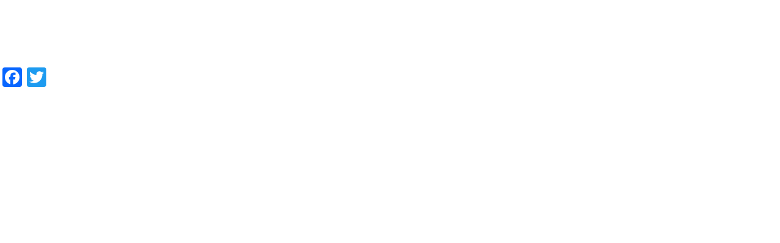

--- FILE ---
content_type: text/html; charset=UTF-8
request_url: https://transendanses.fr/elementskit-content/dynamic-content-widget-popup-a137d58/
body_size: 8163
content:
<!DOCTYPE html>
<html lang="fr-FR">
<head>
<meta charset="UTF-8">
<title>dynamic-content-widget-popup-a137d58 - Transe&#039;n&#039;danses</title>
<meta name='robots' content='index, follow, max-image-preview:large, max-snippet:-1, max-video-preview:-1' />
<!-- This site is optimized with the Yoast SEO plugin v21.1 - https://yoast.com/wordpress/plugins/seo/ -->
<link rel="canonical" href="https://transendanses.fr/elementskit-content/dynamic-content-widget-popup-a137d58/" />
<meta property="og:locale" content="fr_FR" />
<meta property="og:type" content="article" />
<meta property="og:title" content="dynamic-content-widget-popup-a137d58 - Transe&#039;n&#039;danses" />
<meta property="og:description" content="Paiement ouvert en 10x sans frais, soit 17,50€ par mois. *10€ offerts pour les habitant-e-s de Saint-Sébastien sur Loire. Adhésion de 16€/an obligatoire." />
<meta property="og:url" content="https://transendanses.fr/elementskit-content/dynamic-content-widget-popup-a137d58/" />
<meta property="og:site_name" content="Transe&#039;n&#039;danses" />
<meta property="article:modified_time" content="2023-06-15T15:41:24+00:00" />
<meta name="twitter:card" content="summary_large_image" />
<script type="application/ld+json" class="yoast-schema-graph">{"@context":"https://schema.org","@graph":[{"@type":"WebPage","@id":"https://transendanses.fr/elementskit-content/dynamic-content-widget-popup-a137d58/","url":"https://transendanses.fr/elementskit-content/dynamic-content-widget-popup-a137d58/","name":"dynamic-content-widget-popup-a137d58 - Transe&#039;n&#039;danses","isPartOf":{"@id":"https://transendanses.fr/#website"},"datePublished":"2023-06-15T15:40:49+00:00","dateModified":"2023-06-15T15:41:24+00:00","breadcrumb":{"@id":"https://transendanses.fr/elementskit-content/dynamic-content-widget-popup-a137d58/#breadcrumb"},"inLanguage":"fr-FR","potentialAction":[{"@type":"ReadAction","target":["https://transendanses.fr/elementskit-content/dynamic-content-widget-popup-a137d58/"]}]},{"@type":"BreadcrumbList","@id":"https://transendanses.fr/elementskit-content/dynamic-content-widget-popup-a137d58/#breadcrumb","itemListElement":[{"@type":"ListItem","position":1,"name":"Accueil","item":"https://transendanses.fr/"},{"@type":"ListItem","position":2,"name":"dynamic-content-widget-popup-a137d58"}]},{"@type":"WebSite","@id":"https://transendanses.fr/#website","url":"https://transendanses.fr/","name":"Transe&#039;n&#039;danses","description":"Danses du monde et urbaines","potentialAction":[{"@type":"SearchAction","target":{"@type":"EntryPoint","urlTemplate":"https://transendanses.fr/?s={search_term_string}"},"query-input":"required name=search_term_string"}],"inLanguage":"fr-FR"}]}</script>
<!-- / Yoast SEO plugin. -->
<link rel='dns-prefetch' href='//static.addtoany.com' />
<link rel='dns-prefetch' href='//fonts.googleapis.com' />
<!-- This site uses the Google Analytics by ExactMetrics plugin v8.10.1 - Using Analytics tracking - https://www.exactmetrics.com/ -->
<!-- Note: ExactMetrics is not currently configured on this site. The site owner needs to authenticate with Google Analytics in the ExactMetrics settings panel. -->
<!-- No tracking code set -->
<!-- / Google Analytics by ExactMetrics -->
<link rel='stylesheet' id='wp-block-library-css' href='https://transendanses.fr/wp-includes/css/dist/block-library/style.min.css?ver=6.3.7' type='text/css' media='all' />
<style id='classic-theme-styles-inline-css' type='text/css'>
/*! This file is auto-generated */
.wp-block-button__link{color:#fff;background-color:#32373c;border-radius:9999px;box-shadow:none;text-decoration:none;padding:calc(.667em + 2px) calc(1.333em + 2px);font-size:1.125em}.wp-block-file__button{background:#32373c;color:#fff;text-decoration:none}
</style>
<style id='global-styles-inline-css' type='text/css'>
body{--wp--preset--color--black: #000000;--wp--preset--color--cyan-bluish-gray: #abb8c3;--wp--preset--color--white: #ffffff;--wp--preset--color--pale-pink: #f78da7;--wp--preset--color--vivid-red: #cf2e2e;--wp--preset--color--luminous-vivid-orange: #ff6900;--wp--preset--color--luminous-vivid-amber: #fcb900;--wp--preset--color--light-green-cyan: #7bdcb5;--wp--preset--color--vivid-green-cyan: #00d084;--wp--preset--color--pale-cyan-blue: #8ed1fc;--wp--preset--color--vivid-cyan-blue: #0693e3;--wp--preset--color--vivid-purple: #9b51e0;--wp--preset--gradient--vivid-cyan-blue-to-vivid-purple: linear-gradient(135deg,rgba(6,147,227,1) 0%,rgb(155,81,224) 100%);--wp--preset--gradient--light-green-cyan-to-vivid-green-cyan: linear-gradient(135deg,rgb(122,220,180) 0%,rgb(0,208,130) 100%);--wp--preset--gradient--luminous-vivid-amber-to-luminous-vivid-orange: linear-gradient(135deg,rgba(252,185,0,1) 0%,rgba(255,105,0,1) 100%);--wp--preset--gradient--luminous-vivid-orange-to-vivid-red: linear-gradient(135deg,rgba(255,105,0,1) 0%,rgb(207,46,46) 100%);--wp--preset--gradient--very-light-gray-to-cyan-bluish-gray: linear-gradient(135deg,rgb(238,238,238) 0%,rgb(169,184,195) 100%);--wp--preset--gradient--cool-to-warm-spectrum: linear-gradient(135deg,rgb(74,234,220) 0%,rgb(151,120,209) 20%,rgb(207,42,186) 40%,rgb(238,44,130) 60%,rgb(251,105,98) 80%,rgb(254,248,76) 100%);--wp--preset--gradient--blush-light-purple: linear-gradient(135deg,rgb(255,206,236) 0%,rgb(152,150,240) 100%);--wp--preset--gradient--blush-bordeaux: linear-gradient(135deg,rgb(254,205,165) 0%,rgb(254,45,45) 50%,rgb(107,0,62) 100%);--wp--preset--gradient--luminous-dusk: linear-gradient(135deg,rgb(255,203,112) 0%,rgb(199,81,192) 50%,rgb(65,88,208) 100%);--wp--preset--gradient--pale-ocean: linear-gradient(135deg,rgb(255,245,203) 0%,rgb(182,227,212) 50%,rgb(51,167,181) 100%);--wp--preset--gradient--electric-grass: linear-gradient(135deg,rgb(202,248,128) 0%,rgb(113,206,126) 100%);--wp--preset--gradient--midnight: linear-gradient(135deg,rgb(2,3,129) 0%,rgb(40,116,252) 100%);--wp--preset--font-size--small: 13px;--wp--preset--font-size--medium: 20px;--wp--preset--font-size--large: 36px;--wp--preset--font-size--x-large: 42px;--wp--preset--spacing--20: 0.44rem;--wp--preset--spacing--30: 0.67rem;--wp--preset--spacing--40: 1rem;--wp--preset--spacing--50: 1.5rem;--wp--preset--spacing--60: 2.25rem;--wp--preset--spacing--70: 3.38rem;--wp--preset--spacing--80: 5.06rem;--wp--preset--shadow--natural: 6px 6px 9px rgba(0, 0, 0, 0.2);--wp--preset--shadow--deep: 12px 12px 50px rgba(0, 0, 0, 0.4);--wp--preset--shadow--sharp: 6px 6px 0px rgba(0, 0, 0, 0.2);--wp--preset--shadow--outlined: 6px 6px 0px -3px rgba(255, 255, 255, 1), 6px 6px rgba(0, 0, 0, 1);--wp--preset--shadow--crisp: 6px 6px 0px rgba(0, 0, 0, 1);}:where(.is-layout-flex){gap: 0.5em;}:where(.is-layout-grid){gap: 0.5em;}body .is-layout-flow > .alignleft{float: left;margin-inline-start: 0;margin-inline-end: 2em;}body .is-layout-flow > .alignright{float: right;margin-inline-start: 2em;margin-inline-end: 0;}body .is-layout-flow > .aligncenter{margin-left: auto !important;margin-right: auto !important;}body .is-layout-constrained > .alignleft{float: left;margin-inline-start: 0;margin-inline-end: 2em;}body .is-layout-constrained > .alignright{float: right;margin-inline-start: 2em;margin-inline-end: 0;}body .is-layout-constrained > .aligncenter{margin-left: auto !important;margin-right: auto !important;}body .is-layout-constrained > :where(:not(.alignleft):not(.alignright):not(.alignfull)){max-width: var(--wp--style--global--content-size);margin-left: auto !important;margin-right: auto !important;}body .is-layout-constrained > .alignwide{max-width: var(--wp--style--global--wide-size);}body .is-layout-flex{display: flex;}body .is-layout-flex{flex-wrap: wrap;align-items: center;}body .is-layout-flex > *{margin: 0;}body .is-layout-grid{display: grid;}body .is-layout-grid > *{margin: 0;}:where(.wp-block-columns.is-layout-flex){gap: 2em;}:where(.wp-block-columns.is-layout-grid){gap: 2em;}:where(.wp-block-post-template.is-layout-flex){gap: 1.25em;}:where(.wp-block-post-template.is-layout-grid){gap: 1.25em;}.has-black-color{color: var(--wp--preset--color--black) !important;}.has-cyan-bluish-gray-color{color: var(--wp--preset--color--cyan-bluish-gray) !important;}.has-white-color{color: var(--wp--preset--color--white) !important;}.has-pale-pink-color{color: var(--wp--preset--color--pale-pink) !important;}.has-vivid-red-color{color: var(--wp--preset--color--vivid-red) !important;}.has-luminous-vivid-orange-color{color: var(--wp--preset--color--luminous-vivid-orange) !important;}.has-luminous-vivid-amber-color{color: var(--wp--preset--color--luminous-vivid-amber) !important;}.has-light-green-cyan-color{color: var(--wp--preset--color--light-green-cyan) !important;}.has-vivid-green-cyan-color{color: var(--wp--preset--color--vivid-green-cyan) !important;}.has-pale-cyan-blue-color{color: var(--wp--preset--color--pale-cyan-blue) !important;}.has-vivid-cyan-blue-color{color: var(--wp--preset--color--vivid-cyan-blue) !important;}.has-vivid-purple-color{color: var(--wp--preset--color--vivid-purple) !important;}.has-black-background-color{background-color: var(--wp--preset--color--black) !important;}.has-cyan-bluish-gray-background-color{background-color: var(--wp--preset--color--cyan-bluish-gray) !important;}.has-white-background-color{background-color: var(--wp--preset--color--white) !important;}.has-pale-pink-background-color{background-color: var(--wp--preset--color--pale-pink) !important;}.has-vivid-red-background-color{background-color: var(--wp--preset--color--vivid-red) !important;}.has-luminous-vivid-orange-background-color{background-color: var(--wp--preset--color--luminous-vivid-orange) !important;}.has-luminous-vivid-amber-background-color{background-color: var(--wp--preset--color--luminous-vivid-amber) !important;}.has-light-green-cyan-background-color{background-color: var(--wp--preset--color--light-green-cyan) !important;}.has-vivid-green-cyan-background-color{background-color: var(--wp--preset--color--vivid-green-cyan) !important;}.has-pale-cyan-blue-background-color{background-color: var(--wp--preset--color--pale-cyan-blue) !important;}.has-vivid-cyan-blue-background-color{background-color: var(--wp--preset--color--vivid-cyan-blue) !important;}.has-vivid-purple-background-color{background-color: var(--wp--preset--color--vivid-purple) !important;}.has-black-border-color{border-color: var(--wp--preset--color--black) !important;}.has-cyan-bluish-gray-border-color{border-color: var(--wp--preset--color--cyan-bluish-gray) !important;}.has-white-border-color{border-color: var(--wp--preset--color--white) !important;}.has-pale-pink-border-color{border-color: var(--wp--preset--color--pale-pink) !important;}.has-vivid-red-border-color{border-color: var(--wp--preset--color--vivid-red) !important;}.has-luminous-vivid-orange-border-color{border-color: var(--wp--preset--color--luminous-vivid-orange) !important;}.has-luminous-vivid-amber-border-color{border-color: var(--wp--preset--color--luminous-vivid-amber) !important;}.has-light-green-cyan-border-color{border-color: var(--wp--preset--color--light-green-cyan) !important;}.has-vivid-green-cyan-border-color{border-color: var(--wp--preset--color--vivid-green-cyan) !important;}.has-pale-cyan-blue-border-color{border-color: var(--wp--preset--color--pale-cyan-blue) !important;}.has-vivid-cyan-blue-border-color{border-color: var(--wp--preset--color--vivid-cyan-blue) !important;}.has-vivid-purple-border-color{border-color: var(--wp--preset--color--vivid-purple) !important;}.has-vivid-cyan-blue-to-vivid-purple-gradient-background{background: var(--wp--preset--gradient--vivid-cyan-blue-to-vivid-purple) !important;}.has-light-green-cyan-to-vivid-green-cyan-gradient-background{background: var(--wp--preset--gradient--light-green-cyan-to-vivid-green-cyan) !important;}.has-luminous-vivid-amber-to-luminous-vivid-orange-gradient-background{background: var(--wp--preset--gradient--luminous-vivid-amber-to-luminous-vivid-orange) !important;}.has-luminous-vivid-orange-to-vivid-red-gradient-background{background: var(--wp--preset--gradient--luminous-vivid-orange-to-vivid-red) !important;}.has-very-light-gray-to-cyan-bluish-gray-gradient-background{background: var(--wp--preset--gradient--very-light-gray-to-cyan-bluish-gray) !important;}.has-cool-to-warm-spectrum-gradient-background{background: var(--wp--preset--gradient--cool-to-warm-spectrum) !important;}.has-blush-light-purple-gradient-background{background: var(--wp--preset--gradient--blush-light-purple) !important;}.has-blush-bordeaux-gradient-background{background: var(--wp--preset--gradient--blush-bordeaux) !important;}.has-luminous-dusk-gradient-background{background: var(--wp--preset--gradient--luminous-dusk) !important;}.has-pale-ocean-gradient-background{background: var(--wp--preset--gradient--pale-ocean) !important;}.has-electric-grass-gradient-background{background: var(--wp--preset--gradient--electric-grass) !important;}.has-midnight-gradient-background{background: var(--wp--preset--gradient--midnight) !important;}.has-small-font-size{font-size: var(--wp--preset--font-size--small) !important;}.has-medium-font-size{font-size: var(--wp--preset--font-size--medium) !important;}.has-large-font-size{font-size: var(--wp--preset--font-size--large) !important;}.has-x-large-font-size{font-size: var(--wp--preset--font-size--x-large) !important;}
.wp-block-navigation a:where(:not(.wp-element-button)){color: inherit;}
:where(.wp-block-post-template.is-layout-flex){gap: 1.25em;}:where(.wp-block-post-template.is-layout-grid){gap: 1.25em;}
:where(.wp-block-columns.is-layout-flex){gap: 2em;}:where(.wp-block-columns.is-layout-grid){gap: 2em;}
.wp-block-pullquote{font-size: 1.5em;line-height: 1.6;}
</style>
<link rel='stylesheet' id='cptch_stylesheet-css' href='https://transendanses.fr/wp-content/plugins/captcha/css/front_end_style.css?ver=4.4.5' type='text/css' media='all' />
<link rel='stylesheet' id='dashicons-css' href='https://transendanses.fr/wp-includes/css/dashicons.min.css?ver=6.3.7' type='text/css' media='all' />
<link rel='stylesheet' id='cptch_desktop_style-css' href='https://transendanses.fr/wp-content/plugins/captcha/css/desktop_style.css?ver=4.4.5' type='text/css' media='all' />
<link rel='stylesheet' id='gallery-manager-css' href='https://transendanses.fr/wp-content/plugins/fancy-gallery/assets/css/gallery-manager.css?ver=6.3.7' type='text/css' media='all' />
<link rel='stylesheet' id='hfe-style-css' href='https://transendanses.fr/wp-content/plugins/header-footer-elementor/assets/css/header-footer-elementor.css?ver=1.6.16' type='text/css' media='all' />
<link rel='stylesheet' id='elementor-icons-css' href='https://transendanses.fr/wp-content/plugins/elementor/assets/lib/eicons/css/elementor-icons.min.css?ver=5.23.0' type='text/css' media='all' />
<link rel='stylesheet' id='elementor-frontend-css' href='https://transendanses.fr/wp-content/plugins/elementor/assets/css/frontend-lite.min.css?ver=3.16.2' type='text/css' media='all' />
<link rel='stylesheet' id='swiper-css' href='https://transendanses.fr/wp-content/plugins/elementor/assets/lib/swiper/v8/css/swiper.min.css?ver=8.4.5' type='text/css' media='all' />
<link rel='stylesheet' id='elementor-post-1551-css' href='https://transendanses.fr/wp-content/uploads/elementor/css/post-1551.css?ver=1694695660' type='text/css' media='all' />
<link rel='stylesheet' id='elementor-global-css' href='https://transendanses.fr/wp-content/uploads/elementor/css/global.css?ver=1694695662' type='text/css' media='all' />
<link rel='stylesheet' id='elementor-post-2239-css' href='https://transendanses.fr/wp-content/uploads/elementor/css/post-2239.css?ver=1696233703' type='text/css' media='all' />
<link rel='stylesheet' id='hfe-widgets-style-css' href='https://transendanses.fr/wp-content/plugins/header-footer-elementor/inc/widgets-css/frontend.css?ver=1.6.16' type='text/css' media='all' />
<link rel='stylesheet' id='bootstrap-css' href='https://transendanses.fr/wp-content/themes/Transendanses/styles/bootstrap.min.css?ver=6.3.7' type='text/css' media='all' />
<link rel='stylesheet' id='ariwoo-basic-style-css' href='https://transendanses.fr/wp-content/themes/Transendanses/style.css?ver=6.3.7' type='text/css' media='all' />
<link rel='stylesheet' id='ari-fonts1-css' href='//fonts.googleapis.com/css?family=Source+Sans+Pro&#038;ver=6.3.7' type='text/css' media='all' />
<link rel='stylesheet' id='ari-fonts2-css' href='//fonts.googleapis.com/css?family=Open+Sans%3A400%2C400italic%2C700%2C700italic&#038;ver=6.3.7' type='text/css' media='all' />
<link rel='stylesheet' id='ari-fonts3-css' href='//fonts.googleapis.com/css?family=Abel&#038;ver=6.3.7' type='text/css' media='all' />
<link rel='stylesheet' id='ari-fonts4-css' href='//fonts.googleapis.com/css?family=Open+Sans&#038;ver=6.3.7' type='text/css' media='all' />
<link rel='stylesheet' id='font-awesome-css' href='https://transendanses.fr/wp-content/plugins/elementor/assets/lib/font-awesome/css/font-awesome.min.css?ver=4.7.0' type='text/css' media='all' />
<link rel='stylesheet' id='animate-css' href='https://transendanses.fr/wp-content/themes/Transendanses/styles/animate.css?ver=6.3.7' type='text/css' media='all' />
<link rel='stylesheet' id='elementor-icons-ekiticons-css' href='https://transendanses.fr/wp-content/plugins/elementskit-lite/modules/elementskit-icon-pack/assets/css/ekiticons.css?ver=2.9.2' type='text/css' media='all' />
<link rel='stylesheet' id='elementskit-parallax-style-css' href='https://transendanses.fr/wp-content/plugins/elementskit/modules/parallax/assets/css/style.css?ver=3.3.0' type='text/css' media='all' />
<link rel='stylesheet' id='addtoany-css' href='https://transendanses.fr/wp-content/plugins/add-to-any/addtoany.min.css?ver=1.16' type='text/css' media='all' />
<link rel='stylesheet' id='ekit-widget-styles-css' href='https://transendanses.fr/wp-content/plugins/elementskit-lite/widgets/init/assets/css/widget-styles.css?ver=2.9.2' type='text/css' media='all' />
<link rel='stylesheet' id='ekit-widget-styles-pro-css' href='https://transendanses.fr/wp-content/plugins/elementskit/widgets/init/assets/css/widget-styles-pro.css?ver=3.3.0' type='text/css' media='all' />
<link rel='stylesheet' id='ekit-responsive-css' href='https://transendanses.fr/wp-content/plugins/elementskit-lite/widgets/init/assets/css/responsive.css?ver=2.9.2' type='text/css' media='all' />
<link rel='stylesheet' id='google-fonts-1-css' href='https://fonts.googleapis.com/css?family=Roboto%3A100%2C100italic%2C200%2C200italic%2C300%2C300italic%2C400%2C400italic%2C500%2C500italic%2C600%2C600italic%2C700%2C700italic%2C800%2C800italic%2C900%2C900italic%7CRoboto+Slab%3A100%2C100italic%2C200%2C200italic%2C300%2C300italic%2C400%2C400italic%2C500%2C500italic%2C600%2C600italic%2C700%2C700italic%2C800%2C800italic%2C900%2C900italic&#038;display=auto&#038;ver=6.3.7' type='text/css' media='all' />
<link rel="preconnect" href="https://fonts.gstatic.com/" crossorigin><script id="addtoany-core-js-before" type="text/javascript">
window.a2a_config=window.a2a_config||{};a2a_config.callbacks=[];a2a_config.overlays=[];a2a_config.templates={};a2a_localize = {
Share: "Partager",
Save: "Enregistrer",
Subscribe: "S'abonner",
Email: "E-mail",
Bookmark: "Signet",
ShowAll: "Montrer tout",
ShowLess: "Montrer moins",
FindServices: "Trouver des service(s)",
FindAnyServiceToAddTo: "Trouver instantan&eacute;ment des services &agrave; ajouter &agrave;",
PoweredBy: "Propuls&eacute; par",
ShareViaEmail: "Partager par e-mail",
SubscribeViaEmail: "S’abonner par e-mail",
BookmarkInYourBrowser: "Ajouter un signet dans votre navigateur",
BookmarkInstructions: "Appuyez sur Ctrl+D ou \u2318+D pour mettre cette page en signet",
AddToYourFavorites: "Ajouter &agrave; vos favoris",
SendFromWebOrProgram: "Envoyer depuis n’importe quelle adresse e-mail ou logiciel e-mail",
EmailProgram: "Programme d’e-mail",
More: "Plus&#8230;",
ThanksForSharing: "Merci de partager !",
ThanksForFollowing: "Merci de nous suivre !"
};
</script>
<script type='text/javascript' async src='https://static.addtoany.com/menu/page.js' id='addtoany-core-js'></script>
<script type='text/javascript' src='https://transendanses.fr/wp-includes/js/jquery/jquery.min.js?ver=3.7.0' id='jquery-core-js'></script>
<script type='text/javascript' src='https://transendanses.fr/wp-includes/js/jquery/jquery-migrate.min.js?ver=3.4.1' id='jquery-migrate-js'></script>
<script type='text/javascript' async src='https://transendanses.fr/wp-content/plugins/add-to-any/addtoany.min.js?ver=1.1' id='addtoany-jquery-js'></script>
<script type='text/javascript' src='https://transendanses.fr/wp-content/plugins/elementskit/modules/parallax/assets/js/jarallax.js?ver=3.3.0' id='jarallax-js'></script>
<link rel="https://api.w.org/" href="https://transendanses.fr/wp-json/" /><link rel="alternate" type="application/json" href="https://transendanses.fr/wp-json/wp/v2/elementskit-content/2239" /><link rel='shortlink' href='https://transendanses.fr/?p=2239' />
<link rel="alternate" type="application/json+oembed" href="https://transendanses.fr/wp-json/oembed/1.0/embed?url=https%3A%2F%2Ftransendanses.fr%2Felementskit-content%2Fdynamic-content-widget-popup-a137d58%2F" />
<link rel="alternate" type="text/xml+oembed" href="https://transendanses.fr/wp-json/oembed/1.0/embed?url=https%3A%2F%2Ftransendanses.fr%2Felementskit-content%2Fdynamic-content-widget-popup-a137d58%2F&#038;format=xml" />
<!--[if lt IE 9]>
<script src="https://transendanses.fr/wp-content/themes/Transendanses/scripts/html5.js"></script>
<script src="https://transendanses.fr/wp-content/themes/Transendanses/scripts/selectivizr.js"></script>
<![endif]-->
<meta name="generator" content="Elementor 3.16.2; features: e_dom_optimization, e_optimized_assets_loading, e_optimized_css_loading, additional_custom_breakpoints; settings: css_print_method-external, google_font-enabled, font_display-auto">
<script type="text/javascript">
var elementskit_module_parallax_url = "https://transendanses.fr/wp-content/plugins/elementskit/modules/parallax/"
</script>
<meta name="robots" content="noindex,nofollow" />
<link rel="icon" href="https://transendanses.fr/wp-content/uploads/2023/06/cropped-princ-4-sans-32x32.png" sizes="32x32" />
<link rel="icon" href="https://transendanses.fr/wp-content/uploads/2023/06/cropped-princ-4-sans-192x192.png" sizes="192x192" />
<link rel="apple-touch-icon" href="https://transendanses.fr/wp-content/uploads/2023/06/cropped-princ-4-sans-180x180.png" />
<meta name="msapplication-TileImage" content="https://transendanses.fr/wp-content/uploads/2023/06/cropped-princ-4-sans-270x270.png" />
<style type="text/css" id="wp-custom-css">
.wpforms-field-label {
color: #484848 !important;
font-size: 14px !important;
font-family: "roboto" !important;
}
.wpforms-submit {
color: #fffff !important;
background-color: #E63F62 !important;
font-size: 14px !important;
font-family: "roboto" !important;
}
#mainheader1 {
position: absolute;
background-color: #E63F62;
height: 0px;
}
.ddmenu.nav-pills li a {
color: #ffff !important;
font-family: "roboto";
font-weight: bold;
font-size: 14px;
}
.menu-item :hover{
background-color:#E63F62 !important;
border-bottom: #ffff !important;
}
.navbar .nav-pills > li > a {
border-bottom: none;
}
.site-titre {
display: none;
}
.navbar .nav-pills > .active > a {
background-color: #E63F62;
border-bottom-color: #E63F62;
}
#divFooter{
margin-top: 0px;
}
#nav {
background-color: #E63F62 !important;
}
.btn-primary {
background-color: #6FC3C8;
}
.btn-primary :hover {
background-color: #6FC3C8;
}
@media only screen and (max-width: 727px) { #divMenuRight {
width: 100px !important;
}
}		</style>
<style id="wpforms-css-vars-root">
:root {
--wpforms-field-border-radius: 3px;
--wpforms-field-background-color: #ffffff;
--wpforms-field-border-color: rgba( 0, 0, 0, 0.25 );
--wpforms-field-text-color: rgba( 0, 0, 0, 0.7 );
--wpforms-label-color: rgba( 0, 0, 0, 0.85 );
--wpforms-label-sublabel-color: rgba( 0, 0, 0, 0.55 );
--wpforms-label-error-color: #d63637;
--wpforms-button-border-radius: 3px;
--wpforms-button-background-color: #066aab;
--wpforms-button-text-color: #ffffff;
--wpforms-field-size-input-height: 43px;
--wpforms-field-size-input-spacing: 15px;
--wpforms-field-size-font-size: 16px;
--wpforms-field-size-line-height: 19px;
--wpforms-field-size-padding-h: 14px;
--wpforms-field-size-checkbox-size: 16px;
--wpforms-field-size-sublabel-spacing: 5px;
--wpforms-field-size-icon-size: 1;
--wpforms-label-size-font-size: 16px;
--wpforms-label-size-line-height: 19px;
--wpforms-label-size-sublabel-font-size: 14px;
--wpforms-label-size-sublabel-line-height: 17px;
--wpforms-button-size-font-size: 17px;
--wpforms-button-size-height: 41px;
--wpforms-button-size-padding-h: 15px;
--wpforms-button-size-margin-top: 10px;
}
</style>	<meta name="viewport" content="width=device-width, initial-scale=1.0, viewport-fit=cover" /></head>
<body class="elementskit_content-template elementskit_content-template-elementor_canvas single single-elementskit_content postid-2239 ehf-template-Transendanses ehf-stylesheet-Transendanses elementor-default elementor-template-canvas elementor-kit-1551 elementor-page elementor-page-2239">
<div data-elementor-type="wp-post" data-elementor-id="2239" class="elementor elementor-2239">
<section class="elementor-section elementor-top-section elementor-element elementor-element-b2887fb elementor-section-boxed elementor-section-height-default elementor-section-height-default" data-id="b2887fb" data-element_type="section">
<div class="elementor-container elementor-column-gap-default">
<div class="elementor-column elementor-col-100 elementor-top-column elementor-element elementor-element-a54e278" data-id="a54e278" data-element_type="column">
<div class="elementor-widget-wrap elementor-element-populated">
<div class="elementor-element elementor-element-aee4eeb elementor-widget elementor-widget-text-editor" data-id="aee4eeb" data-element_type="widget" data-settings="{&quot;ekit_we_effect_on&quot;:&quot;none&quot;}" data-widget_type="text-editor.default">
<div class="elementor-widget-container">
<style>/*! elementor - v3.16.0 - 13-09-2023 */
.elementor-widget-text-editor.elementor-drop-cap-view-stacked .elementor-drop-cap{background-color:#69727d;color:#fff}.elementor-widget-text-editor.elementor-drop-cap-view-framed .elementor-drop-cap{color:#69727d;border:3px solid;background-color:transparent}.elementor-widget-text-editor:not(.elementor-drop-cap-view-default) .elementor-drop-cap{margin-top:8px}.elementor-widget-text-editor:not(.elementor-drop-cap-view-default) .elementor-drop-cap-letter{width:1em;height:1em}.elementor-widget-text-editor .elementor-drop-cap{float:left;text-align:center;line-height:1;font-size:50px}.elementor-widget-text-editor .elementor-drop-cap-letter{display:inline-block}</style>				<p><b>Paiement ouvert en 10x sans frais, soit </b><b>17,50€</b><b> par mois.</b></p><p>*10€ offerts pour les habitant-e-s de Saint-Sébastien sur Loire.</p><p>Adhésion de 16€/an obligatoire.</p>						</div>
</div>
</div>
</div>
</div>
</section>
</div>
<div class="addtoany_share_save_container addtoany_content addtoany_content_bottom"><div class="a2a_kit a2a_kit_size_32 addtoany_list" data-a2a-url="https://transendanses.fr/elementskit-content/dynamic-content-widget-popup-a137d58/" data-a2a-title="dynamic-content-widget-popup-a137d58"><a class="a2a_button_facebook" href="https://www.addtoany.com/add_to/facebook?linkurl=https%3A%2F%2Ftransendanses.fr%2Felementskit-content%2Fdynamic-content-widget-popup-a137d58%2F&amp;linkname=dynamic-content-widget-popup-a137d58" title="Facebook" rel="nofollow noopener" target="_blank"></a><a class="a2a_button_twitter" href="https://www.addtoany.com/add_to/twitter?linkurl=https%3A%2F%2Ftransendanses.fr%2Felementskit-content%2Fdynamic-content-widget-popup-a137d58%2F&amp;linkname=dynamic-content-widget-popup-a137d58" title="Twitter" rel="nofollow noopener" target="_blank"></a></div></div>            <div class="gallery-lightbox-container blueimp-gallery blueimp-gallery-controls">
<div class="slides"></div>
<div class="title-description">
<div class="title"></div>
<a class="gallery"></a>
<div class="description"></div>
</div>
<a class="prev" title="Previous image"></a>
<a class="next" title="Next image"></a>
<a class="close" title="Close"></a>
<ol class="indicator"></ol>
<a class="play-pause"></a>
</div>
<link rel='stylesheet' id='ekit-particles-css' href='https://transendanses.fr/wp-content/plugins/elementskit/modules/particles/assets/css/particles.css?ver=3.3.0' type='text/css' media='all' />
<script type='text/javascript' id='gallery-manager-js-extra'>
/* <![CDATA[ */
var GalleryManager = {"enable_editor":"","enable_block_editor":"","enable_featured_image":"1","enable_custom_fields":"","lightbox":"1","continuous":"","title_description":"1","close_button":"1","indicator_thumbnails":"1","slideshow_button":"1","slideshow_speed":"3000","preload_images":"3","animation_speed":"400","stretch_images":"","script_position":"footer","gallery_taxonomy":[],"enable_previews":"1","enable_previews_for_custom_excerpts":"","preview_thumb_size":"thumbnail","preview_columns":"3","preview_image_number":"3","enable_archive":"1","0":"","1":"","2":"","3":"","ajax_url":"https:\/\/transendanses.fr\/wp-admin\/admin-ajax.php"};
/* ]]> */
</script>
<script type='text/javascript' src='https://transendanses.fr/wp-content/plugins/fancy-gallery/assets/js/gallery-manager.js?ver=1.6.58' id='gallery-manager-js'></script>
<script type='text/javascript' src='https://transendanses.fr/wp-content/themes/Transendanses/styles/jquery.validate.min.js?ver=6.3.7' id='validate-js'></script>
<script type='text/javascript' src='https://transendanses.fr/wp-content/themes/Transendanses/scripts/modernizr.js?ver=6.3.7' id='modernizr-js'></script>
<script type='text/javascript' src='https://transendanses.fr/wp-content/themes/Transendanses/styles/bootstrap.min.js?ver=6.3.7' id='bootstrap-js'></script>
<script type='text/javascript' src='https://transendanses.fr/wp-content/themes/Transendanses/scripts/scrolltotop.js?ver=6.3.7' id='scrolltotop-js'></script>
<script type='text/javascript' src='https://transendanses.fr/wp-content/themes/Transendanses/scripts/slider.js?ver=6.3.7' id='slider-js'></script>
<script type='text/javascript' src='https://transendanses.fr/wp-content/themes/Transendanses/scripts/custom.js?ver=6.3.7' id='custom-js'></script>
<script type='text/javascript' src='https://transendanses.fr/wp-includes/js/comment-reply.min.js?ver=6.3.7' id='comment-reply-js'></script>
<script type='text/javascript' src='https://transendanses.fr/wp-content/plugins/elementskit-lite/libs/framework/assets/js/frontend-script.js?ver=2.9.2' id='elementskit-framework-js-frontend-js'></script>
<script id="elementskit-framework-js-frontend-js-after" type="text/javascript">
var elementskit = {
resturl: 'https://transendanses.fr/wp-json/elementskit/v1/',
}
</script>
<script type='text/javascript' src='https://transendanses.fr/wp-content/plugins/elementskit-lite/widgets/init/assets/js/widget-scripts.js?ver=2.9.2' id='ekit-widget-scripts-js'></script>
<script type='text/javascript' src='https://transendanses.fr/wp-content/plugins/elementskit/modules/parallax/assets/js/anime.js?ver=3.3.0' id='animejs-js'></script>
<script defer type='text/javascript' src='https://transendanses.fr/wp-content/plugins/elementskit/modules/parallax/assets/js/parallax-frontend-scripts.js?ver=3.3.0' id='elementskit-parallax-frontend-defer-js'></script>
<script type='text/javascript' src='https://transendanses.fr/wp-content/plugins/elementor/assets/js/webpack.runtime.min.js?ver=3.16.2' id='elementor-webpack-runtime-js'></script>
<script type='text/javascript' src='https://transendanses.fr/wp-content/plugins/elementor/assets/js/frontend-modules.min.js?ver=3.16.2' id='elementor-frontend-modules-js'></script>
<script type='text/javascript' src='https://transendanses.fr/wp-content/plugins/elementor/assets/lib/waypoints/waypoints.min.js?ver=4.0.2' id='elementor-waypoints-js'></script>
<script type='text/javascript' src='https://transendanses.fr/wp-includes/js/jquery/ui/core.min.js?ver=1.13.2' id='jquery-ui-core-js'></script>
<script id="elementor-frontend-js-before" type="text/javascript">
var elementorFrontendConfig = {"environmentMode":{"edit":false,"wpPreview":false,"isScriptDebug":false},"i18n":{"shareOnFacebook":"Partager sur Facebook","shareOnTwitter":"Partager sur Twitter","pinIt":"L\u2019\u00e9pingler","download":"T\u00e9l\u00e9charger","downloadImage":"T\u00e9l\u00e9charger une image","fullscreen":"Plein \u00e9cran","zoom":"Zoom","share":"Partager","playVideo":"Lire la vid\u00e9o","previous":"Pr\u00e9c\u00e9dent","next":"Suivant","close":"Fermer","a11yCarouselWrapperAriaLabel":"Carousel | Scroll horizontal: Fl\u00e8che gauche & droite","a11yCarouselPrevSlideMessage":"Diapositive pr\u00e9c\u00e9dente","a11yCarouselNextSlideMessage":"Diapositive suivante","a11yCarouselFirstSlideMessage":"Ceci est la premi\u00e8re diapositive","a11yCarouselLastSlideMessage":"Ceci est la derni\u00e8re diapositive","a11yCarouselPaginationBulletMessage":"Aller \u00e0 la diapositive"},"is_rtl":false,"breakpoints":{"xs":0,"sm":480,"md":768,"lg":1025,"xl":1440,"xxl":1600},"responsive":{"breakpoints":{"mobile":{"label":"Portrait mobile","value":767,"default_value":767,"direction":"max","is_enabled":true},"mobile_extra":{"label":"Mobile Paysage","value":880,"default_value":880,"direction":"max","is_enabled":false},"tablet":{"label":"Tablette en mode portrait","value":1024,"default_value":1024,"direction":"max","is_enabled":true},"tablet_extra":{"label":"Tablette en mode paysage","value":1200,"default_value":1200,"direction":"max","is_enabled":false},"laptop":{"label":"Portable","value":1366,"default_value":1366,"direction":"max","is_enabled":false},"widescreen":{"label":"\u00c9cran large","value":2400,"default_value":2400,"direction":"min","is_enabled":false}}},"version":"3.16.2","is_static":false,"experimentalFeatures":{"e_dom_optimization":true,"e_optimized_assets_loading":true,"e_optimized_css_loading":true,"additional_custom_breakpoints":true,"e_swiper_latest":true,"landing-pages":true},"urls":{"assets":"https:\/\/transendanses.fr\/wp-content\/plugins\/elementor\/assets\/"},"swiperClass":"swiper","settings":{"page":[],"editorPreferences":[]},"kit":{"active_breakpoints":["viewport_mobile","viewport_tablet"],"global_image_lightbox":"yes","lightbox_enable_counter":"yes","lightbox_enable_fullscreen":"yes","lightbox_enable_zoom":"yes","lightbox_enable_share":"yes","lightbox_title_src":"title","lightbox_description_src":"description"},"post":{"id":2239,"title":"dynamic-content-widget-popup-a137d58%20-%20Transe%27n%27danses","excerpt":"","featuredImage":false}};
</script>
<script type='text/javascript' src='https://transendanses.fr/wp-content/plugins/elementor/assets/js/frontend.min.js?ver=3.16.2' id='elementor-frontend-js'></script>
<script type='text/javascript' src='https://transendanses.fr/wp-content/plugins/elementskit-lite/widgets/init/assets/js/animate-circle.min.js?ver=2.9.2' id='animate-circle-js'></script>
<script type='text/javascript' id='elementskit-elementor-js-extra'>
/* <![CDATA[ */
var ekit_config = {"ajaxurl":"https:\/\/transendanses.fr\/wp-admin\/admin-ajax.php","nonce":"5cde3a79e5"};
/* ]]> */
</script>
<script type='text/javascript' src='https://transendanses.fr/wp-content/plugins/elementskit-lite/widgets/init/assets/js/elementor.js?ver=2.9.2' id='elementskit-elementor-js'></script>
<script type='text/javascript' src='https://transendanses.fr/wp-content/plugins/elementskit/widgets/init/assets/js/elementor.js?ver=3.3.0' id='elementskit-elementor-pro-js'></script>
<script defer type='text/javascript' src='https://transendanses.fr/wp-content/plugins/elementskit/modules/sticky-content/assets/js/elementskit-sticky-content.js?ver=3.3.0' id='elementskit-sticky-content-script-init-defer-js'></script>
<script type='text/javascript' src='https://transendanses.fr/wp-content/plugins/elementskit/modules/particles/assets/js/particles.min.js?ver=3.3.0' id='particles-js'></script>
<script type='text/javascript' src='https://transendanses.fr/wp-content/plugins/elementskit/modules/particles/assets/js/ekit-particles.js?ver=3.3.0' id='ekit-particles-js'></script>
<script defer type='text/javascript' src='https://transendanses.fr/wp-content/plugins/elementskit/modules/parallax/assets/js/parallax-admin-scripts.js?ver=3.3.0' id='elementskit-parallax-admin-defer-js'></script>
<script type='text/javascript' src='https://transendanses.fr/wp-includes/js/underscore.min.js?ver=1.13.4' id='underscore-js'></script>
<script type='text/javascript' id='wp-util-js-extra'>
/* <![CDATA[ */
var _wpUtilSettings = {"ajax":{"url":"\/wp-admin\/admin-ajax.php"}};
/* ]]> */
</script>
<script type='text/javascript' src='https://transendanses.fr/wp-includes/js/wp-util.min.js?ver=6.3.7' id='wp-util-js'></script>
<script type='text/javascript' id='wpforms-elementor-js-extra'>
/* <![CDATA[ */
var wpformsElementorVars = {"captcha_provider":"recaptcha","recaptcha_type":"v2"};
/* ]]> */
</script>
<script type='text/javascript' src='https://transendanses.fr/wp-content/plugins/wpforms-lite/assets/js/integrations/elementor/frontend.min.js?ver=1.8.3.1' id='wpforms-elementor-js'></script>
<!--[if lt IE 9]>
<script src="https://transendanses.fr/wp-content/themes/Transendanses/scripts/respond.js"></script>
<![endif]-->
</body>
</html><!-- WP Fastest Cache file was created in 0.47319793701172 seconds, on 15-11-25 1:06:32 --><!-- need to refresh to see cached version -->

--- FILE ---
content_type: text/css
request_url: https://transendanses.fr/wp-content/uploads/elementor/css/post-2239.css?ver=1696233703
body_size: 18
content:
.elementor-2239 .elementor-element.elementor-element-b2887fb{overflow:visible;}.elementor-2239 .elementor-element.elementor-element-aee4eeb{color:#FFFFFF;font-family:"Roboto", Sans-serif;font-weight:400;}

--- FILE ---
content_type: text/css
request_url: https://transendanses.fr/wp-content/themes/Transendanses/style.css?ver=6.3.7
body_size: 28
content:
/*
Theme Name: Transendanses
Theme URI: http://www.transendanses.fr
Author: Transendanses
Author URI: http://www.transendanses.fr
*/

@import url(styles/main.css);

#divFooter li{
list-style: none;}

--- FILE ---
content_type: text/css
request_url: https://transendanses.fr/wp-content/themes/Transendanses/styles/main.css
body_size: 17944
content:
@charset "utf-8";
/* CSS Document */



.list_carousel {}
.list_carousel ul {
    margin: 0;
	padding: 0;
	list-style: none;
	display: block;
}
.list_carousel li {
	margin: 10px;
    height:150px;
	display: block;
	float: left;
}
.list_carousel.responsive {
	width: auto;
	margin-left: 0;
}

.sparrow li:before {
	content: "\25B6 \ ";
	font-size: 10px;
	margin-right: 5px;
}

/* Headline Text #DF928E */

#divSiteTitle {text-decoration:none;}

#divTagLine {text-decoration:none;}




#divHeaderLine1 {display:inline-block !important}

#divHeaderLine2 {display:inline-block !important}

#divHeaderLine3 {display:inline-block !important}

/* Font */
@font-face {
	font-family: "christiana";
	src: url('../font/christiana.ttf');
}

/* Headings */

h3, h4, h5, h6 {line-height:1.5 !important}

.lead {
    text-align:center;
	padding: 80px 0 0;
	margin-bottom: 30px;
}
.danse-section1 .lead {
	padding: 10px 0 0;
	margin-bottom: 0;
}
.mainblogcontent .lead {
	padding: 20px 0 0;
}
.lead h2 {
    font-size:33px;line-height:45px;
}

.lead h3 {
    font-size:17px;
}

.lead h3 a {
    font-size:inherit !important;
}


/* Header Area */

#mainheader {
margin-top:-2px;padding-top:2px;    
 /* fix bg cover issue */
}

 


/* Footer elements */

.social_bookmarks a {font-size:smaller !important;text-transform:uppercase;letter-spacing:1px;text-decoration:none;margin-right:20px;}

.copyright {font-size:smaller; letter-spacing:1px; margin-top: 65px; padding-top: 15px; border-top: 1px solid #838383;}


/* Responsive Image */

img {height:auto;-moz-box-sizing:border-box;-webkit-box-sizing:border-box;box-sizing:border-box;}

 
    
/* Additional */
    
#divBoxed {position:relative}
 
.nav-links > a {margin-right:20px;}

.btn-secondary, .btn-secondary:hover {text-shadow:none;}

 
#mainheader1 {/*opacity:0.95;*/

    -webkit-box-shadow: 0 0 6px rgba(0, 0, 0, 0.15);
    -moz-box-shadow: 0 0 6px rgba(0, 0, 0, 0.15);
    box-shadow: 0 0 6px rgba(0, 0, 0, 0.15);
}

.showcase-tabs > li > a {
    font-size: 14px;
    letter-spacing: 1px;
    padding-left: 20px;
    padding-right: 20px;
}

.cap1 div, .cap2 div, .cap3 div, .cap4 div, .cap5 div {
    margin: 0 -1px;
}

.camera_wrap .camera_pag .camera_pag_ul li {margin:20px 5px 0px !important;
}


/* Adjustments */

.search.adjust {margin-bottom:15px;}
      
.divPanel .row .col-md-3 {
	margin-bottom: 35px;
}

.divPanel.notop {padding-top:0px;}

.divPanel.nobottom {padding-bottom:0px;}


/***** BOOTSTRAP CSS BASE OVERRIDE *****/

a:hover,
a:focus,
a:active,
.btn:hover,
.btn:focus,
.btn:active{
	outline: none;
	text-decoration: none;
	border: none;
}

.navbar {
    margin-bottom: 0 !important;
    border: 0 !important;
}

.navbar-collapse {
    padding-right: 0;
    max-height: 600px;
	padding-left: 0;
}

.navbar .nav-pills > li > a {text-shadow:none;font-weight:normal;}

.navbar .dropdown-menu li > a {text-shadow:none;font-weight:normal;}

.navbar .nav-pills > li > .dropdown-menu:before {border:none;}

.navbar .nav-pills > li > .dropdown-menu:after {border:none;}

.navbar .nav-pills > .active > a, .navbar .nav-pills > .active > a:hover, .navbar .nav-pills > .active > a:focus {-webkit-box-shadow: none;box-shadow: none;}

.navbar .nav-pills > li > a:hover, .navbar .nav-pills li.dropdown.open.active > .dropdown-toggle {-webkit-transition: ease-in-out .2s;-moz-transition: ease-in-out .2s;-o-transition: ease-in-out .2s;-ms-transition: ease-in-out .2s; transition: ease-in-out .2s;}

.navbar .nav-pills .open .dropdown-toggle {background-color:transparent;}

.btn .caret {margin-top: 8px !important;}

.nav-pills > li + li {
    margin-left: 0px !important;
}

.navbar .nav-pills > li > a {
    margin-left: 0 !important;
    margin-right: 0 !important;
}

body{background-image: none; background-color: #fff; color: #838383; background-position: initial initial; background-repeat: initial initial; }

.page-template-page-front{background-color: #fff;}

#divLogo{margin-top: 8px; margin-bottom: 8px;}

.site-logo{
	display: block;
	float: left;
	margin-right: 12px;
	margin-top: 6px;
}

.site-titre{
	display: block;
	float: left;
}

@media (max-width: 410px) {

	#divLogo.pull-left{
		float: none !important;
		margin: 10px 0 !important;
	}
	.site-logo{
		display: block;
		float: none;
		margin: 6px auto 0;
	}
	.site-logo img{
		display: block;
		float: none;
		margin: 0 auto 12px;
	}
	.site-titre{
		display: block;
		float: none;
		margin: 0 auto 0;
	}
	#divSiteTitle{
		line-height: 46px !important;
	}
	#divTagLine{
		margin-top: 5px;
	}
	.headline{
		font-size: 28px !important;
	}
	.sub-headline{
		font-size: 18px !important;
	}
	.carousel-caption-text {
		top: 5% !important;
	}
}

@media (max-width: 320px) {
	#divSiteTitle{
		font-size: 24px !important;
	}
}

#divSiteTitle{display: block; font-family: 'christiana', sans-serif; color: #4d4d4d; font-size: 30px; text-shadow: none; line-height: 42px; letter-spacing: 2px; text-transform: uppercase; font-weight: normal; font-style: normal; border-bottom:1px solid #ffc66c; text-align: center;}

#divTagLine {display: block; font-family: 'Century Gothic', sans-serif; font-size: 10px; text-transform: uppercase; letter-spacing: 4.6px; line-height: 24px; color: #777777; text-shadow: none; padding-left: 3px; font-weight: normal; font-style: normal; text-align: center;}

.navContainer {margin-top: 0px; }

.navContainer .navMenu {}

.navContainer .navMenu li {background-color: rgb(245, 245, 245); border-top-left-radius: 5px; border-top-right-radius: 5px; border-bottom-right-radius: 5px; border-bottom-left-radius: 5px; }

.navContainer .navMenu li a {}

.navContainer .navMenu li.current {background-color: rgb(174, 0, 0); }

.navContainer .navMenu li.current a {}

 

h1 {font-family: 'Source Sans Pro', sans-serif; font-weight: normal; font-style: normal; font-size: 40px; line-height: 65px; margin-top: 0px; color: rgb(0, 0, 0);}

.home-page-content {line-height: 25px; font-family: 'Open Sans', sans-serif;}

.page-content {line-height: 25px; font-family: 'Open Sans', sans-serif; padding-top:60px;}

.mainblogwrapper {line-height: 25px; font-family: 'Open Sans', sans-serif; padding-top:60px;}

.page-content a, .home-page-content a, .mainblogwrapper a {color: #ffae2d; font-family: 'Open Sans', sans-serif;}

.sidebox {-webkit-box-shadow:rgba(0, 0, 0, 0.298039) 0px 1px 3px;-moz-box-shadow:rgba(0, 0, 0, 0.298039) 0px 1px 3px;box-shadow:rgba(0, 0, 0, 0.298039) 0px 1px 3px;background-color:rgb(250, 250, 250);color:rgb(51, 51, 51);border-width:1px;border-style:solid;border-color:rgb(255, 255, 255);border-radius:3px;padding:18px;margin-top:28px;}

.sidebar {;}

.sidebox-title {line-height: 40px; font-weight: normal; font-style: normal; font-family: 'Source Sans Pro', sans-serif; color: rgb(51, 51, 51);}

.sidebox a{color: rgb(54, 150, 86);}

#mainheader{position: relative; background-color: rgb(240, 240, 240);  -webkit-background-size: cover; background-size: cover; background-position: 50% 86%; background-repeat: no-repeat no-repeat;
-webkit-box-shadow: 0px 3px 11px rgba(0, 0, 0, 0.7);
-moz-box-shadow:    0px 3px 11px rgba(0, 0, 0, 0.7);
box-shadow:         0px 3px 11px rgba(0, 0, 0, 0.7);}

#mainheader1{ height: 90px; }

#divFooter{
	font-family: 'Open Sans', sans-serif;
	color: #bbbbbb;
	padding-top: 80px;
	margin-top: 80px;
	line-height: 22px;
	font-size: 12px;
	text-transform: none;
	background-color: #2a2a2a;
}

#divFooter a{
	color: #bbbbbb;
	transition: all 0.2s ease-in-out;
}
#divFooter a:hover{
	color: #fff;
}
#divFooter h3{
	color: #fff;
}
#divFooter h4 {
    font-size: 16px;
}
.btn-facebook-footer{
	margin-top: 20px;
	font-size: 15px;
	line-height: 20px;
	border: 1px solid #bbbbbb;
	text-align: center;
	padding: 8px 15px 10px;
	color: #bbbbbb !important;
	transition: all 0.2s ease-in-out;
	display: inline-block;
}
.btn-facebook-footer .fa{
	margin-right: 5px;
}
.btn-facebook-footer:hover, .btn-facebook-footer:focus, .btn-facebook-footer:active{
	color: #fff !important;
	border: 1px solid #fff;
}
.btn-facebook, .btn-mail{
	font-size: 15px;
	line-height: 20px;
	border: 1px solid #303030;
	text-align: center;
	padding: 8px 15px 10px;
	color: #303030 !important;
	transition: all 0.2s ease-in-out;
	display: inline-block;
}
.btn-facebook .fa, .btn-mail .fa{
	margin-right: 5px;
}
.btn-facebook:hover, .btn-facebook:focus, .btn-facebook:active, .btn-mail:hover, .btn-mail:focus, .btn-mail:active{
	color: #ffae2d !important;
	border: 1px solid #ffae2d;
}
#divMiddle{background: #363636;
color: #fff; padding: 15px 0;}
 
.headerArea { padding: 100px 0;}

#footerArea1 .fa, #footerArea3 .fa{
	font-size: 15px;
	margin-right: 5px;
}
#footerArea2  .fa, #footerArea4 .fa{
	font-size: 17px;
	margin-right: 5px;
}
.fb-like{
	display: block !important;
	margin: 20px 0 0;
}
.menu12 .main-color {
	color:#fff;
	font-size: 50px;
	vertical-align: middle;
	}

div.gip
{
	border-left: 4px solid #26AADD;"
	font-size: 90%;
	-moz-transition: all 0.3s ease-in-out;
	-ms-transition: all 0.3s ease-in-out;
	-o-transition: all 0.3s ease-in-out;
	padding-bottom: 15px;
	text-align: justify;
	transition: all 0.3s ease-in-out;
	-webkit-transition: all 0.3s ease-in-out;
}


div.gip:hover
{
	border-left: 6px solid #2790B0;
	padding-left: 12px;
}


h2 {font-weight: normal; font-style: normal; font-family: 'Source Sans Pro', sans-serif; font-size: 35px; line-height: 45px;}

.breadcrumbs {line-height: 80px; font-family: 'Open Sans', sans-serif;}

.breadcrumbs a {color: rgb(60, 160, 91); font-family: 'Open Sans', sans-serif;}

 

a.btn, a.btn-large, a.btn-small, a.btn-mini {color:#333}

 a.btn-info, a.btn-success, a.btn-warning, a.btn-danger, a.btn-inverse {color:#ffffff}

 .btn-secondary, .btn-secondary:hover, a.btn-secondary, a.btn-secondary:hover {color:#323232;}

 .btn-secondary {border:none;background-color:#fafafa;}

 .btn-secondary:hover, .btn-secondary:active, .btn-secondary.active, .btn-secondary.disabled, .btn-secondary[disabled] {background-color:#dfdfdf;}

.btn-primary, .btn-primary:hover, a.btn-primary, a.btn-primary:hover {color:#ffffff;}

.btn-primary .fa {margin-right: 10px;}

 .btn-primary, .btn-primary:focus, .btn-primary:active {border:none; background-color:#3b3b3b; color:#ffffff; transition: all 0.2s ease-in-out;}

 .btn-primary:hover, .btn-primary.active, .btn-primary.disabled, .btn-primary[disabled] {background-color:#3b3b3b;color: #ffae2d;}

#divHeaderText {padding-top: 200px; padding-bottom: 30px; border-color: rgb(51, 51, 51); text-align: center;}

#mainheader1{background: #fff;}

#contentOuterSeparator{margin-top: 0px; border-top-color: rgb(255, 255, 255); border-top-width: 0px; border-top-style: solid; margin-bottom: 25px; height: 0px; background-color: transparent;}

#footerOuterSeparator{margin-top: 55px; border-top-width: 0px; border-top-style: solid; border-top-color: rgb(95, 95, 95);}

#headerSeparator{margin-top: 7px; border-top-color: rgb(51, 51, 51); border-top-width: 0px; border-top-style: solid;}

h3,.page-content h3 a {font-weight: normal; font-style: normal; font-family: 'Source Sans Pro', sans-serif; font-size: 22px; line-height: 45px;}

h4,.page-content h4 a {font-weight: normal; font-style: normal; font-family: 'Source Sans Pro', sans-serif; font-size: 21px; line-height: 45px;}

h5,.page-content h5 a {font-weight: normal; font-style: normal; font-family: 'Source Sans Pro', sans-serif; font-size: 17px; line-height: 45px;}

h6,.page-content h6 a {font-weight: normal; font-style: normal; font-family: 'Source Sans Pro', sans-serif; font-size: 15px; line-height: 45px;}

.line-separator{border-top-width: 1px; border-top-style: solid; margin-top: 21px; margin-bottom: 21px; border-top-color: rgb(234, 234, 234); border-bottom-color: rgb(255, 255, 255); border-bottom-width: 1px; border-bottom-style: solid; }

#headerSeparator2{margin-top: 45px; margin-bottom: 18px; }

 

.nav .dropdown-toggle .caret {border-top-color:rgb(0, 0, 0);border-bottom-color:rgb(0, 0, 0);}

.nav .dropdown-toggle:hover .caret {border-top-color:rgb(0, 0, 0);border-bottom-color:rgb(0, 0, 0);}

.navbar .dropdown-menu, .dropdown-menu {background-color: rgb(54, 54, 54); border-top-left-radius: 0px; border-top-right-radius: 0px; border-bottom-right-radius: 0px; border-bottom-left-radius: 0px;}

.navbar .dropdown-menu li > a, .dropdown-menu li > a, .navbar .nav-pills .open .dropdown-toggle {color: rgb(255, 255, 255);}

.navbar .dropdown-menu li > a:hover, .navbar .dropdown-menu li > a:focus, .navbar .dropdown-menu li > a:active, .navbar .dropdown-menu .active > a, .navbar .dropdown-menu .active > a:hover, .navbar .dropdown-menu .active > a:focus, .navbar .dropdown-menu .active > a:active, .dropdown-menu li > a:hover, .dropdown-menu li > a:focus, .dropdown-menu li > a:active, .dropdown-menu .active > a, .dropdown-menu .active > a:hover, .dropdown-menu .active > a:focus, .dropdown-menu .active > a:active, .dropdown-menu li > a:hover, .dropdown-menu li > a:focus, .dropdown-menu li > a:active, .dropdown-submenu:hover > a, .dropdown-submenu:focus > a, .dropdown-submenu:active > a, .navbar .nav-pills .open a.dropdown-toggle:hover, .navbar .nav-pills .open a.dropdown-toggle:focus, .navbar .nav-pills .open a.dropdown-toggle:active {filter:none;color:rgb(255, 255, 255);background-color: #f7f7f7;background-image:none}

.navbar .nav-pills > li > a {padding: 32px 14px; border-top-left-radius: 0px; border-top-right-radius: 0px; border-bottom-right-radius: 0px; border-bottom-left-radius: 0px; color: #3e3e3e; border-bottom: 6px solid #fff;}

.navbar .nav-pills > li > a:hover, .navbar .nav-pills > li > a:focus, .navbar .nav-pills > li > a:active, .navbar .nav li.dropdown.open.active > .dropdown-toggle, .navbar .nav-pills > li > a:focus .dropdown-toggle {border-bottom: 6px solid #ffc66c;}

.navbar .nav > .active > a, .navbar .nav > .active > a:hover, .navbar .nav li.dropdown.open > .dropdown-toggle, .navbar .nav li.dropdown.active > .dropdown-toggle {background:none}

.navbar .nav-pills > .active > a, .navbar .nav-pills > .active > a:hover, .navbar .nav-pills > .active > a:focus, .navbar .nav-pills > .active > a:active, .navbar .nav-pills li.dropdown.open > .dropdown-toggle, .navbar .nav-pills li.dropdown.active > .dropdown-toggle {color: #ffae2d; background-color: #fff; border-bottom: 6px solid #ffc66c;}

.navbar .nav-pills > .current > a, .navbar .nav-pills > .active > a:hover, .navbar .nav-pills > .active > a:focus, .navbar .nav-pills > .active > a:active, .navbar .nav-pills li.dropdown.open > .dropdown-toggle, .navbar .nav-pills li.dropdown.active > .dropdown-toggle {color: #ffae2d; background-color: #fff; border-bottom: 6px solid #ffc66c;}

.navbar .nav-pills > .current-menu-ancestor > a, .navbar .nav-pills > .current-menu-ancestor > a:hover, .navbar .nav-pills > .current-menu-ancestor > a:focus, .navbar .nav-pills > .current-menu-ancestor > a:active {color: #ffae2d; background-color: #fff; border-bottom: 6px solid #ffc66c;}

.single-post .navbar .nav-pills > .menu-item-155 > a, .single-post .navbar .nav-pills > .menu-item-155 > a:hover, .single-post .navbar .nav-pills > .menu-item-155 > a:focus, .single-post .navbar .nav-pills > .menu-item-155 > a:active {color: #ffae2d; background-color: #fff; border-bottom: 6px solid #ffc66c;}

.navbar .ddmenu {margin-top:-2px;margin-bottom:0px}

.navbar .nav-pills li.dropdown > .dropdown-toggle .caret, .navbar .nav-pills li.dropdown.open > .dropdown-toggle .caret, .navbar .nav-pills li.dropdown.active > .dropdown-toggle .caret, .navbar .nav-pills li.dropdown.open.active > .dropdown-toggle .caret {border-top-color:rgb(255, 255, 255);border-bottom-color:rgb(255, 255, 255);}

.navbar .nav-pills li.dropdown > .dropdown-toggle:hover .caret {border-top-color:rgb(255, 255, 255);border-bottom-color:rgb(255, 255, 255);}

.navbar .nav-pills li.dropdown.active > .dropdown-toggle .caret {border-top-color:rgb(255, 255, 255);border-bottom-color:rgb(255, 255, 255);}

.dropdown-menu .sub-menu {left:100%;position:absolute;top:0;visibility:hidden;margin-top:-1px;}

.dropdown-menu li:hover .sub-menu {visibility:visible;}

.ddmenu.nav-pills li a {font-family: Abel, sans-serif; font-size: 17px; text-shadow: none; line-height: 22px; display: block;}

.ddmenu .dropdown-menu li a{line-height: 29px; font-size: 15px;}

#mainheader1 {position:fixed;top:auto;left:0;right:0;z-index:1032}

 

.lead h2 {font-size: 37px; line-height: 57px; font-family: 'Open Sans';}

.lead h3 {font-size: 21px; line-height: 31px;}

.dropdown-menu .sub-menu {left:100%;position:absolute;top:0;visibility:hidden;margin-top:-1px;}
.dropdown-menu li:hover .sub-menu {visibility:visible;}
.navbar .btn-navbar-highlight {display:none;width:100%}

#mainheader1 {z-index:3 !important}

@media (max-width: 991px) {

     #divLogo {margin-bottom:10px;}

	.nav-collapse .nav > li {
		float: none;
	}

    .navbar .btn-navbar-highlight {display:inline;padding:9px 14px;margin-top:23px;}

    .navbar {width:100%;}

    #divMenuRight {float:none}


    .dropdown-menu .sub-menu {left:0%;position:relative;top:0;visibility:visible;margin-top:3px;display:block}

    .dropdown-menu, .sub-menu {border-radius:5px !important;}

    .navbar .ddmenu {margin-top: 0px;margin-bottom: 0px;}


    /* Fixed Top */

    #mainheader1 {position:static;  height:auto;}

    body {padding-top:0px}

}


@media (max-width: 767px) {    
    #divLogo {margin-top:10px;margin-bottom:10px;}
	
    
    #divHeaderText {margin:0px;padding:10px 0px;}
   
    #divHeaderLine1 {margin-top: 0px;}
     
    
    #divMenuRight {width:100%;margin-top: 0px;padding-top:0px}

    .ddmenu, .navbar .ddmenu {margin-top: 0px; margin-bottom: 0px;}

    .navbar .btn-navbar-highlight {padding:9px 14px;margin-top:10px;}

    .navbar {width:100%;margin-top: 0px;padding-top:0px}

    
     

    
    /* Fixed Top */

    #mainheader1 {position:static}

    body {padding-top:0px}

    
    
    
    #divBoxed > #divFooter {margin-left:0px;margin-right:0px;padding-left:0px;padding-right:0px;}

    
    body > #footerOuterSeparator, body > #contentOuterSeparator {margin-left:-20px;margin-right:-20px;}

    .headerArea, .topArea {padding-top:10px !important;}

 /*only for templates without divBoxed*/

    
    #camera_wrap {margin-top:20px}

    #divVideo {margin-top:20px}

    
    .dropdown-menu .sub-menu {left:0%;position:relative;top:0;visibility:visible;margin-top:3px;display:block}

    .dropdown-menu, .sub-menu {border-radius:5px !important;}

    .navbar .ddmenu {margin-top: 0px;margin-bottom: 0px;}

}





 


.slide{
	background-attachment: fixed;
	width:100%;
	height:auto;
	position: relative;
	padding:0;
}


h2 {
	margin:0;
	padding:0 20px;
	text-transform:uppercase;
	text-align:center;
	font-style:normal;
	background:none;
	font-family: 'Raleway', sans-serif;
	font-size: 69px;
	line-height: 86px;
	color:#3e3e3e;
	font-weight: 400;
}


.imgfixesalle{
	width: 100%;
	height: 400px;
	margin-top: 10px;
	background-image: url("../images/imgfixesalle.jpg");
    background-repeat: no-repeat;
    background-attachment: fixed;
    background-position: center -120px;
    background-color: #f5f5f5;
	background-size: cover;
}
 
.imgfixecours{
	width: 100%;
	height: 400px;
	margin-top: 50px;
	background-image: url("../images/imgfixecours.jpg");
    background-repeat: no-repeat;
    background-attachment: fixed;
    background-position: center;
    background-color: #f5f5f5;
	background-size: cover;
}

@media (max-width: 991px) {
	.imgfixesalle, .imgfixecours{
		background-position: center center;
	}
}


 
.map {
margin: 0;
padding:0;
}


#slide10 .container {margin-bottom:80px;
}




.clear {
clear: both;
display: block;
overflow: hidden;
visibility: hidden;
width: 0;
height: 0; }

 





/* ______________ CONTACT_FORM ______________ */
::-webkit-input-placeholder { opacity:1 !important; color:#929292 !important;
}
:-moz-placeholder {opacity:1 !important; color:#929292 !important;
}
::-moz-placeholder { opacity:1 !important; color:#929292 !important;
}
:-ms-input-placeholder { opacity:1 !important; color:#929292 !important;
}

.cofrm input[type="text"],
.cofrm textarea {
	width:100%;
	margin:22px 0 0 0;
	padding:17px 10px 17px 21px;
	background: #fff;
	font-size:14px;
	line-height:21px;
	border:1px solid #d5d5d5;
	color:#929292;
}


.cofrms input[type="text"] {
	width:93%;
	 
	background: none;
height: 32px;
	
	font-size:14px;
	line-height:21px;
	border:1px solid #e3e3e3;
	color:#929292;
	padding-left: 15px;
}



.cofrm input[type="text"]:first-child {margin-top:0;
}
.cofrm textarea {
	resize: none;
	margin-top:0;
	height: auto;
    min-height: 214px;
}

.con_btn {
	border:none;
	text-transform:none;
	margin:0 4px 10px 0;
	padding:11px 25px;
	font-size: 16px;
	line-height: 20px;
	color: #fff;
	font-family: 'Raleway', sans-serif;
	font-weight:400;
	text-align: center;
	vertical-align: middle;
	background:#3e3e3e;
	transition: all 0.2s ease-in-out;
	-moz-transition: all 0.2s ease-in-out;
	-webkit-transition: all 0.2s ease-in-out;
	-o-transition: all 0.2s ease-in-out;
}

.con_btn:hover,
.send_btn {
	background:#e7746f;
	color:#fff;
}

 
/* _____________ //CONTACT_FORM _____________ */





.carousel-inner>.item {
 
background-position: center center;
background-size: auto;
}









.span12 .thumbnail{  border: 1px solid #F1F1F1; box-shadow: 5px 5px 5px #888888;   overflow:hidden; box-shadow: 0 0 5px rgba(0,0,0,0.15); -webkit-box-shadow:0 0 5px rgba(0,0,0,0.15);}



.home-section1 h3{
	margin-top: 15px;
}
.margb30{
	margin-bottom: 30px;
}

.social .fa {
margin-right: 15px;
}

 
.centered {
text-align: center;
}

.titre-ornement {
	background: url(../images/titre-ornement-trait.png) repeat-x scroll center 10px;
	text-align: center;
	max-width: 50%;
	margin: 10px auto;
}
@media (max-width: 991px) {
	.titre-ornement {
		max-width: 70%;
	}
}
@media (max-width: 550px) {
	.titre-ornement {
		max-width: 90%;
	}
	.lead h2 {
		font-size: 33px;
		line-height: 40px;
	}
}
@media (max-width: 410px) {
	.titre-ornement {
		max-width: 95%;
	}
	.lead h2 {
		font-size: 26px;
		line-height: 36px;
	}
}
.lien-icone{
	display: block;
	margin: 0 auto;
	transform: scale(1);
    transition: all 0.2s ease 0s;
}
.lien-icone:hover{
	transform: scale(0.93);
}

.icone{
	display: block;
	margin: 0 auto;
}

.lien-service h3{
	color: #3e3e3e;
    transition: all 0.2s ease 0s;
}
.lien-service:hover h3{
	color: #ffae2d;
}

form {
margin: 0 0 20px;
}



 

.at {
margin-left: -15px;
margin-right: -15px;
}


#divMiddle .row {
margin: 35px 0;
}
.img-polaroid {
padding: 4px;
background-color: #fff;
border: 1px solid #ccc;
border: 1px solid rgba(0,0,0,0.2);
-webkit-box-shadow: 0 1px 3px rgba(0,0,0,0.1);
-moz-box-shadow: 0 1px 3px rgba(0,0,0,0.1);
box-shadow: 0 1px 3px rgba(0,0,0,0.1);
}




.navbar .nav-pills > li > a.active {


color: rgb(0, 125, 173);
background-color: rgb(241, 241, 241);
border-bottom-style: none;
}
 

/* Scroll to top
----------------------------------------------------------------------------- */
.scroll-top {
    z-index: 1049;
    position: fixed;
    right: 23px;
    bottom: 23px;
    width: 64px;
    height: 64px;
}
.scroll-top a{
    width: 100%;
    height: 100%;
    border-radius: 100%;
	display: block;
	background-color: transparent;
	border: 4px solid #ffc66c;
	text-align: center;
	transition: all 0.2s ease-in-out;
}
.scroll-top .fa{
	font-size: 26px;
	color: #ffc66c;
	display: inline-block;
	margin-top: 13px;
	transition: all 0.2s ease-in-out;
}
.scroll-top a:hover{
	background-color: #ffc66c;
}
.scroll-top a:hover .fa{
	margin-top: 11px;
	color: #292929;
}

.main-arrow {
 
font-size: 30px;
}

.title-heading {
font-size: 100px;
color:#fff;
margin: 0 0 15px;
font-family: "Open Sans", Helvetica,Arial,sans-serif;
font-weight: 700;
letter-spacing: 1px;
}










.wp-post-image  {
text-align:center;
}

 

.ptext{
margin: 0 0 30px 0;
text-align: center;
}

.menu12{display:block;width:100px;height:100px;border-radius:50px;font-size:20px;color:#fff;line-height:100px;text-align:center;text-decoration:none;background:#e7746f;margin:auto; transition: 0.5s all;
-webkit-transition: 0.5s all;
-moz-transition: 0.5s all;
-o-transition: 0.5s all;}.menu12:hover{color:#ccc;text-decoration:none;background:#000; }

/*-====slider start-----*/
.clr{clear:both}
.cntr{text-align:center}
#carouselSection{ margin:0 auto 20px;  padding: 0; padding-top:90px; color:#eee; background-color: #000;}
#carouselSection #myCarousel{margin-bottom:0}
#myCarousel .carousel .item {-webkit-transition: opacity 3s; -moz-transition: opacity 3s; -ms-transition: opacity 3s; -o-transition: opacity 3s; transition: opacity 3s;}
#myCarousel .carousel .active.left {left:0;opacity:0;z-index:2;}
#myCarousel .carousel .next {left:0;opacity:1;z-index:1;}

@media (max-width: 991px) {  
#carouselSection{ padding-top: 0; }
}
.carousel-indicators li {
    background-color: rgba(0, 0, 0, 0);
    border: 1px solid #fff;
    border-radius: 10px;
    cursor: pointer;
    display: inline-block;
    height: 12px;
    margin: 1px 2px;
    text-indent: -999px;
    width: 12px;
	transition: all 0.2s ease-in-out 0s;
}
.carousel-indicators .active {
    background-color: #fff;
    height: 12px;
    margin: 1px 2px;
    width: 12px;
}
.carousel-control, .carousel-control:active, .carousel-control:focus { 
	background: none;
	border: none;
    top: 50%;
	font-size: 34px;
	opacity : 0.6;
	transition: all 0.2s ease-in-out 0s;
}
.carousel-control:hover { 
	opacity : 1;
}
@media (max-width: 767px) {
	.carousel-control, .carousel-control:active, .carousel-control:focus {
		top: 95%;
	}
}
.descriptions {
color: 000000;
background: #d6d6d6;
background: rgba(214,214,214,0.7);

}
.descriptions {
color: #252525;
font-size: 16px;
margin: 0 0 30px;
border: 1px solid #dadada;
background: #ffffff;
background: rgba(255,255,255,0.8);
padding: 15px;
}

.btn-slider{
	display: inline-block;
	float: left;
	font-size: 15px;
	line-height: 15px;
	font-family: "Raleway",sans-serif;
	color: #fff;
	text-transform: uppercase;
	font-weight: 400;
	margin: 0;
	padding: 13px 18px;
	background-color: #292929;
	text-decoration: none;
	transition: 0.2s all ease;
	-webkit-border-radius: 1px;
	-moz-border-radius: 1px;
	letter-spacing: 0.4px;
}
.btn-slider .fa{
	font-size: 17px;
	line-height: 15px;
	margin-right: 7px;
	color: #fff;
	transition: 0.2s all ease;
}
.btn-slider:hover, .btn-slider:focus, .btn-slider:active{
	color: #ffbb4f;
	background-color: #202020;
	text-decoration: none;
}
.btn-slider:hover .fa, .btn-slider:focus .fa, .btn-slider:active .fa{
  color: #ffbb4f;
}

.btn-inscription-conteneur .col-md-12{
	text-align: center;
}
.btn-inscription{
	display: inline-block;
	font-size: 12px;
	line-height: 16px;
	font-family: "Raleway",sans-serif;
	color: #fff !important;
	text-transform: uppercase;
	font-weight: 400;
	margin: 10px 0 0;
	padding: 8px 15px;
	background-color: #6a6a6a;
	text-decoration: none !important;
	transition: 0.2s all ease;
	-webkit-border-radius: 1px;
	-moz-border-radius: 1px;
	letter-spacing: 0.4px;
	text-align: center;
}
.btn-inscription .fa{
	font-size: 14px;
	line-height: 12px;
	margin-right: 7px;
	color: #fff;
	transition: 0.2s all ease;
}
.btn-inscription:hover, .btn-inscription:focus, .btn-inscription:active{
	color: #ffbb4f !important;
	background-color: #202020;
	text-decoration: none;
}
.btn-inscription:hover .fa, .btn-inscription:focus .fa, .btn-inscription:active .fa{
  color: #ffbb4f;
}


 .inscription-btns {
     text-align: center;
 }

.btn-inscription-2 {
    font-size: 20px;
    line-height: 24px;
    text-align: center;
    padding: 12px 32px;
    color: #202020 !important;
    transition: all 0.2s ease-in-out;
    display: inline-block;
    text-transform: uppercase;
    font-weight: 600;
    background-color: #ffae2d;
    letter-spacing: .4px;
}

.btn-inscription-2:hover, .btn-inscription-2:focus, .btn-inscription-2:active{
	color: #ffae2d !important;
    background-color: #202020;
}

.btn-infos-inscription-2 {
    font-size: 15px;
    line-height: 20px;
    border: 1px solid #303030;
    text-align: center;
    padding: 8px 15px 10px;
    color: #303030 !important;
    transition: all 0.2s ease-in-out;
    display: inline-block;
    margin-top: 5px;
}

.btn-infos-inscription-2:hover, .btn-infos-inscription-2:focus, .btn-infos-inscription-2:active{
	color: #ffae2d !important;
	border: 1px solid #ffae2d;
}

.post-content-conteneur .btn-inscription{
	margin-top: 20px;
}

.slide_h1_wrap {
font-size: 50px;
text-align:left;
margin-bottom: 10px;

}
.slide_h3_wrap {
font-size: 20px;
text-align:left;
margin-bottom: 25px;
}

/* Animation delays */
.carousel-caption-text .headline {
	animation-delay: 0.4s;
}
.carousel-caption-text .sub-headline {
	animation-delay: 1.2s;
}
.carousel-caption-text .descriptions {
	animation-delay: 1.8s;
}
.carousel-caption-text .btn-slider {
	animation-delay: 2.2s;
}

.headline
{
font-size: 32px;
line-height: 42px;
margin: 0;
font-family: "Open Sans",sans-serif;
letter-spacing: 1px;
text-shadow: 2px 2px 1px rgba(0, 0, 0, 1);
color:#ffbb4f;
}

.carousel-caption-text {
position: absolute;
top: 15%;
left: 0;
width: 100%;
}

.sub-headline  {
color: #fff;
font-size: 20px;
margin: 0 0 20px;
font-weight: 400;
letter-spacing: 1px;
text-shadow: 1px 1px 1px rgba(0, 0, 0, 1);
}

/*-====slider end-----*/




 @media only screen and (min-width: 992px) { 

 
/* General menu styling */
.nav {
position: relative;
margin: 0;
padding: 0;
line-height: 22px;
}
/* The main navigation link containers */
.nav>li {
display: block;
float: left; /* Displaying them on the same line */
margin: 0;
padding: 0;
}
/* The main navigation links */
.nav>li>a {
/* Layout */
display: block;
position: relative;
padding: 10px 20px;
/* Text */
font-family: "Open Sans Condensed", Arial, Helvetica, sans-serif;
color: #fff;
font-size: 22px;
text-decoration: none;
/* Background */
 
-webkit-transition: color .3s ease-in;
-moz-transition: color .3s ease-in;
-o-transition: color .3s ease-in;
-ms-transition: color .3s ease-in;
}
/* Changing the color on hover */
.nav>li>a:hover, .nav>li>a:focus, .nav>li>a:active, .nav>li:hover>a , .nav>li:focus>a, .nav>li:active>a{
border-bottom: 6px solid #ffc66c;
background-color: #f7f7f7;
}
/* The submenus */
.nav ul {
position: absolute;
margin: 0;
padding: 0;
list-style: none;
display: block;
min-width: 200px;
}
/* General layout settings for the link containers of the submenus */
.nav ul li {
position: absolute;
top: -9999px; /* Hiding them */
height: 0px;
display: block;
margin: 0;
padding: 0;
/* Making them to expand their height with a transition, for a slide effect */
-webkit-transition: height .2s ease-in;
-moz-transition: height .2s ease-in;
-o-transition: height .2s ease-in;
-ms-transition: height .2s ease-in;
}
/* Displays the submenu links, by expading their containers (with a transition, previously defined) and by repositioning them */
.menu-item-has-children:hover>ul>li {
height: 30px;
position: relative;
top: auto;
}
/* The submenu links */
.nav ul li a {
/* Layout */
padding: 4px 20px;
display: block;
position: relative;
/* Text */
font-family: "Open Sans Condensed", Arial, Helvetica, sans-serif;
color: #efefef;
text-decoration: none;
font-size: 16px;
/* Background & effects */
background-color: #2a2a2a;
-webkit-transition: color .3s ease-in, background .3s ease-in;
-moz-transition: color .3s ease-in, background .3s ease-in;
-o-transition: color .3s ease-in, background .3s ease-in;
-ms-transition: color .3s ease-in, background .3s ease-in;
}
/* Changing the link's color and background on hover */
.nav ul li:hover>a, .nav ul li a:hover {
color: #ffc66c;
background-color: #141414;
}
/* Making the level 2 (or higher) submenus to appear at the right of their parent */
.nav ul .menu-item-has-children:hover ul {
left: 150px;
top: 0px;
}
/* The submenu links have a different arrow which indicates another dropdown submenu */
.nav ul .menu-item-has-children a::after {
width: 6px;
height: 6px;
border-bottom: 0;
border-right: 1px solid #fff;
border-top: 1px solid #fff;
top: 12px;
}
/* Changing the color of the arrow on hover */
.nav ul .menu-item-has-children:hover>a::after, .nav ul .menu-item-has-children>a:hover::after {
border-right: 1px solid #e7746f;
border-top: 1px solid #e7746f;
}





  }
@media only screen and (max-width: 991px) {

	.navbar {
		margin-bottom: 20px !important;
	}
	.navbar ul {
	list-style: none;
	}
	.navbar ul ul {
	margin-left: 40px;
	}
	.navbar ul a{
	color: #3e3e3e;
	padding: 2px 0;
	}

	.navbar .nav-pills > li > a  {
	padding: 5px;
	}
	#nav {
		background-color: #f3f3f3;
	}
	
	.navbar .nav-pills > li > a {color: #3e3e3e; border-top: 1px solid #dbdbdb; border-bottom: 0;}
	
	.navbar .nav-pills li:first-child a {border-top: 0;}
	
	.navbar .nav-pills > li {padding: 0 10px 5px;}
	
	.navbar .nav-pills > .active > a, .navbar .nav-pills > .active > a:hover, .navbar .nav-pills > .active > a:focus, .navbar .nav-pills > .active > a:active, .navbar .nav-pills li.dropdown.open > .dropdown-toggle, .navbar .nav-pills li.dropdown.active > .dropdown-toggle {color: #ffae2d; background-color: #f3f3f3; border-bottom: 0;}

	.navbar .nav-pills > .current > a, .navbar .nav-pills > .active > a:hover, .navbar .nav-pills > .active > a:focus, .navbar .nav-pills > .active > a:active, .navbar .nav-pills li.dropdown.open > .dropdown-toggle, .navbar .nav-pills li.dropdown.active > .dropdown-toggle {color: #ffae2d; background-color: #f3f3f3; border-bottom: 0;}
	
	.navbar .nav-pills > li > a:hover, .navbar .nav-pills > li > a:focus, .navbar .nav-pills > li > a:active, .navbar .nav-pills .sub-menu > li > a:hover, .navbar .nav li.dropdown.open.active > .dropdown-toggle, .navbar .nav-pills > li > a:focus .dropdown-toggle {background-color: #e3e3e3; border-bottom: 0;}
	
	.navbar .nav-pills > .current-menu-ancestor > a, .navbar .nav-pills > .current-menu-ancestor > a:hover, .navbar .nav-pills > .current-menu-ancestor > a:focus, .navbar .nav-pills > .current-menu-ancestor > a:active {color: #ffae2d; background-color: #f3f3f3; border-bottom: 0;}

	.navbar .nav-pills > .current-menu-ancestor > .sub-menu > .current-menu-item > a, .navbar .nav-pills > .current-menu-ancestor > .sub-menu > .current-menu-item > a:hover, .navbar .nav-pills > .current-menu-ancestor > .sub-menu > .current-menu-item > a:focus, .navbar .nav-pills > .current-menu-ancestor > .sub-menu > .current-menu-item > a:active {color: #ffae2d; background-color: #f3f3f3; border-bottom: 0;}

	.navbar .nav-pills > .current-menu-ancestor > .sub-menu > .current-menu-ancestor > a, .navbar .nav-pills > .current-menu-ancestor > .sub-menu > .current-menu-ancestor > a:hover, .navbar .nav-pills > .current-menu-ancestor > .sub-menu > .current-menu-ancestor > a:focus, .navbar .nav-pills > .current-menu-ancestor > .sub-menu > .current-menu-ancestor > a:active {color: #ffae2d; background-color: #f3f3f3; border-bottom: 0;}

	.navbar .nav-pills > .current-menu-ancestor > .sub-menu > .current-menu-ancestor > .sub-menu > .current-menu-item > a, .navbar .nav-pills > .current-menu-ancestor > .sub-menu > .current-menu-ancestor > .sub-menu > .current-menu-item > a:hover, .navbar .nav-pills > .current-menu-ancestor > .sub-menu > .current-menu-ancestor > .sub-menu > .current-menu-item > a:focus, .navbar .nav-pills > .current-menu-ancestor > .sub-menu > .current-menu-ancestor > .sub-menu > .current-menu-item > a:active {color: #ffae2d; background-color: #f3f3f3; border-bottom: 0;}

	.single-post .navbar .nav-pills > .menu-item-155 > a, .single-post .navbar .nav-pills > .menu-item-155 > a:hover, .single-post .navbar .nav-pills > .menu-item-155 > a:focus, .single-post .navbar .nav-pills > .menu-item-155 > a:active {color: #ffae2d; background-color: #f3f3f3; border-bottom: 0;}

}









 
  div, span, applet, object, iframe,
p, blockquote, pre,
a, abbr, acronym, address, big, cite, code,
del, dfn, em, img, ins, kbd, q, s, samp,
small, strike, strong, sub, sup, tt, var,
b, u, i, center,
dl, dt, dd, ol, ul, li,
fieldset, form, label, legend,
table, caption, tbody, tfoot, thead, tr, th, td,
article, aside, canvas, details, embed, 
figure, figcaption, footer, header, hgroup, 
menu, nav, output, ruby, section, summary,
time, mark, audio, video {
	margin: 0;
	padding: 0;
	border: 0;
	font-size: 100%;
	font: inherit;
	vertical-align: baseline;
}
/* HTML5 display-role reset for older browsers */
article, aside, details, figcaption, figure, 
footer, header, hgroup, menu, nav, section {
	display: block;
}
body {
	line-height: 25px;
	 
}
ol, ul {

}
blockquote, q {
	quotes: none;
}
blockquote:before, blockquote:after,
q:before, q:after {
	content: '';
	content: none;
}
table {
	border-collapse: collapse;
	border-spacing: 0;
}
/*----- Reset Css ends -----*/

/*----- Common Styles -----*/
b,strong {
	font-weight: 700;
}
a:hover {
	text-decoration: none;
}
h1 {
  font-size: 24px;
}
h2 {
  font-size: 22px;
}
h3 {
  font-size: 20px;
}
h4 {
  font-size: 18px;
}
h5 {
  font-size: 16px;
}
h6 {
  font-size: 14px;
}
code {
  white-space: inherit;
  background-color: #f1f1f1;
}
/*----- Common Styles Ends -----*/

 .searchform div {
position: relative;
}
 

/* --- Recent Blogs Starts --- */

.recent-blog-header {
  text-align: center;
}
.recent-blog-header p.titre-ornement {
  
  background-position: center;
  text-align: center;
  max-width: 50%;
  margin: 0 auto;
  margin-bottom: 36px;
}
.recent-blog-header h1.rbh {
  margin-bottom: 36px;
}
.recent-blog-header p.rbh {
  margin-bottom: 41px;
}
.recent-posts-container {
	border: 1px solid #d5d5d5;
	overflow: hidden;
	position: relative;
	height: 460px;
}
.recent-posts-container a.rbh-post-thumbnail {
  margin-bottom: 16px;
  line-height: 10px;
}
.recent-posts-container img.post-thumb {
  height: auto;
  max-width: 100%;
}
.recent-posts-container img.post-thumb:hover {
  -ms-filter:"progid:DXImageTransform.Microsoft.Alpha(Opacity=85)";
filter: alpha(opacity=85);
-moz-opacity:0.85;
-khtml-opacity: 0.85;
opacity: 0.85;
}
.recent-posts-container p {
  text-align: left;
}
.main-cal {
	color: #ffbb4f;
	font-size: 22px;
}
.postat a{
	display: block;
	height: 230px;
	line-height:230px;
	text-align:center;
}
.postat a img{
    height: auto;
	vertical-align: middle;
    max-width: 100%;
	margin: 0 auto;
	transition: 0.2s all ease;
	transform: scale(1.3);
}
.postat{
	overflow: hidden;
	border-bottom: 1px solid #d5d5d5;
	border-top: 8px solid #ffc66c;
	background-color: #f5f5f5;
}
.postat:hover img {
	transform: scale(1.36);
}
.postp {
	color:#898989;
}
.asat {
	padding:10px;
}
.asat h3{
	margin: 5px 0 10px;
}
.asat h3 a{
	font-size: 20px;
	line-height: 25px;
	color: #3e3e3e;
	transition: 0.2s all ease;
}
.asat h3 a:hover{
	color: #ffae2d;
}
.asat p{
	color: #636363;
}
.post-date{
	color: #8d8d8d !important;
	margin-bottom: 10px;
}
.meta .post-date{
	color: #8d8d8d;
	margin-bottom: 0;
}
p.rbh-post-meta {
  margin-top: 38px;
}
p.rbh-post-meta a {
  color: #ffbb4f;
}
img.rbh-readmore:hover{
	box-shadow: 0px 0px 6px 0px rgba(0,0,0,0.3);
}
img.rbh-readmore {
  position: absolute;
  bottom: 0;
  right: 0;
  padding: 10px 13px;
  border-top: 1px solid #acacac;
  border-left: 1px solid #acacac;
}

.btn-lire-plus{
	display: block;
	position: absolute;
	right: 10px;
	bottom: 10px;
	font-size: 12px;
	line-height: 12px;
	font-family: "Raleway",sans-serif;
	color: #fff !important;
	text-transform: uppercase;
	font-weight: 400;
	margin: 0;
	padding: 10px 15px;
	background-color: #6a6a6a;
	text-decoration: none;
	transition: 0.2s all ease;
	-webkit-border-radius: 1px;
	-moz-border-radius: 1px;
	letter-spacing: 0.4px;
}
.btn-lire-plus .fa{
	font-size: 12px;
	line-height: 12px;
	margin-right: 5px;
	color: #fff !important;
	transition: 0.2s all ease;
}
.btn-lire-plus:hover, .btn-lire-plus:focus, .btn-lire-plus:active{
	color: #ffbb4f !important;
	background-color: #202020;
	text-decoration: none;
}
.btn-lire-plus:hover .fa, .btn-lire-plus:focus .fa, .btn-lire-plus:active .fa{
  color: #ffbb4f !important;
}

.btn-actualites-right{
	margin-top: 15px;
	text-align: right;
}
.btn-actualites-left{
	margin-top: 10px;
	text-align: left;
}
.btn-actualites, .btn-envoyer, .btn-infos{
	display: inline-block;
	font-size: 15px;
	line-height: 15px;
	font-family: "Raleway",sans-serif;
	color: #fff !important;
	text-transform: uppercase;
	font-weight: 400;
	margin: 0;
	padding: 10px 18px 11px;
	background-color: #303030;
	text-decoration: none;
	transition: 0.2s all ease;
	-webkit-border-radius: 1px;
	-moz-border-radius: 1px;
	letter-spacing: 0.4px;
	border: 0;
}
.btn-envoyer{
	padding: 13px 22px;
}
.btn-actualites .fa, .btn-infos .fa{
	font-size: 17px;
	line-height: 15px;
	margin-right: 7px;
	color: #fff !important;
	transition: 0.2s all ease;
}
.btn-actualites:hover, .btn-actualites:focus, .btn-actualites:active, .btn-envoyer:hover, .btn-envoyer:focus, .btn-envoyer:active, .btn-infos:hover, .btn-infos:focus, .btn-infos:active{
	color: #ffbb4f !important;
	background-color: #202020;
	text-decoration: none;
	border: 0;
}
.btn-actualites:hover .fa, .btn-actualites:focus .fa, .btn-actualites:active .fa, .btn-infos:hover .fa, .btn-infos:focus .fa, .btn-infos:active .fa{
  color: #ffbb4f !important;
}

.salle-infos{
	text-align: center;
	padding-top: 0px;
}
.salle-infos h3{
	margin-top: 15px;
	margin-bottom: 5px;
}
.tarif-infos{
	text-align: center;
	border: 1px solid #d5d5d5;
	overflow: hidden;
	position: relative;
}
.tarif-infos2{
	text-align: center;
	border: 1px solid #d5d5d5;
	border-top: 4px solid #ffc66c;
	overflow: hidden;
	position: relative;
	padding-top: 15px;
	padding-bottom: 5px;
	margin: 0 15px 30px;
}
.tarif-infos2 h4{
	margin-top: 5px;
	margin-bottom: 5px;
}
.tarif-infos2 .col-md-3{
	margin-bottom: 10px;
}
.tarif-infos h4, .tarif-infos p{
	padding: 0 10px;
}
.tarif-infos h4{
    margin-bottom: 5px;
    margin-top: 5px;
}
.tarif-infos h3{
	margin: 0;
	padding: 20px 10px 0;
	background-color: #f5f5f5;
	color: #292929;
}
.tarif-stitre{
	background-color: #f5f5f5;
	padding: 5px 10px 15px !important;
	border-bottom: 4px solid #ffc66c;
}
.margt20{
	margin-top: 20px;
}
.prix{
	font-size: 18px;
	color: #292929;
}
.tarif-cond{
	font-size: 12px;
	padding: 0 10px;
	line-height: 15px;
	margin-top: 10px;
	text-align: center;
}
.tarif-cond2 {
	font-size: 16px;
	margin: 20px 0;
	color: #292929;
}
.tarif-cond2 p{
	text-align: center;
	padding: 0 10px;
	margin-bottom: 5px;
	font-size: 16px;
}
.passillim{
	background-color: #f5f5f5;
	padding: 15px 20px 20px;
	margin-top: 5px;
}
.passillim h4{
    color: #292929;
}
.passillim h4 .fa{
    color: #ffc66c;
    font-size: 18px;
    margin-right: 4px;
}
.passillimcont{
	 margin-bottom: 0;
 }
.tarif-infos3{
	padding: 20px 20px 0 0;
}
.tarif-infos3 h4{
	margin: 0 0 10px;
    color: #292929;
	font-size: 22px;
}
.tarif-infos3 h4 .fa, .apropos h3 .fa{
    color: #ffc66c;
	font-size: 20px;
	margin-right: 7px;
}
.mini-icones{
    display: block;
    list-style: outside none none;
    margin: 0;
    text-align: center;
	margin-top: 12px;
	height: 25px;
}
.mini-icones li{
	display: inline-block;
    float: none;
    margin: 0 5px;
}

.contact-section2{
	margin: 20px 15px 0;
	text-align: center;
	border: 1px solid #d5d5d5;
	border-top: 4px solid #ffc66c;
	display: block;
	padding: 20px 15px 0;
	position: relative;
}
.contact-section1 h3{
	color: #292929;
	margin: 0;
	padding: 0;
}
.contact-section1 h3 .fa{
	margin-right: 10px;
}
.tel{
	font-size: 24px;
	color: #292929;
	padding-top: 5px;
	padding-bottom: 5px;
}
.tel .fa{
	margin-right: 10px;
	font-size: 20px;
}
.btn-maps{
	display: inline-block;
	font-size: 12px;
	line-height: 16px;
	font-family: "Raleway",sans-serif;
	color: #fff !important;
	text-transform: uppercase;
	font-weight: 400;
	margin: 20px 0 30px;
	padding: 8px 15px;
	background-color: #6a6a6a;
	text-decoration: none;
	transition: 0.2s all ease;
	-webkit-border-radius: 1px;
	-moz-border-radius: 1px;
	letter-spacing: 0.4px;
}
.btn-maps .fa{
	font-size: 13px;
	line-height: 12px;
	margin-right: 5px;
	color: #fff !important;
	transition: 0.2s all ease;
}
.btn-maps:hover, .btn-maps:focus, .btn-maps:active{
	color: #ffbb4f !important;
	background-color: #202020;
	text-decoration: none;
}
.btn-maps:hover .fa, .btn-maps:focus .fa, .btn-maps:active .fa{
  color: #ffbb4f !important;
}

/* --- hover effect --- */
.recent-posts-container .rbh-post-thumbnail {
	 
	display: block;
	position: relative;
	width: 100%;
	z-index: 0;
}
/* --- hover effect ends --- */
/* --- Recent Blogs Starts Ends --- */

 
.apropos-stitre{
	color: #3e3e3e;
	text-align: center;
}
.apropos{
	border: 1px solid #d5d5d5;
	padding: 10px 30px 30px;
}
.apropos h3{
	color: #3e3e3e;
	font-size: 22px;
	margin-bottom: 15px;
}
.apropos p{
	color: #636363;
}
/* ---WP Core Styling Image around Text alignment Start --- */

img.alignnone {
    width: 100%;
    height: auto;
}
.aligncenter,
div.aligncenter {
    display: block;
    clear: both;
    margin: 18px auto 18px auto;
}
.alignright {
    float:right;
    margin: 18px 0 20px 20px;
}
.alignleft {
    float: left;
    margin: 18px 20px 20px 0;
}
.aligncenter {
    display: block;
    margin: 18px auto 18px auto;
}
a img.alignright {
    float: right;
    margin: 18px 0 20px 20px;
}
a img.alignnone {
    margin: 18px 20px 20px 0;
}
a img.alignleft {
    float: left;
    margin: 18px 20px 20px 0;
}
a img.aligncenter {
    display: block;
    clear: both;
    margin-left: auto;
    margin-right: auto
}
.wp-caption {
    background: #fff;
    border: 1px solid #f0f0f0;
    max-width: 100%; /* Image does not overflow the content area */
    padding: 5px 5px 5px;
    text-align: center;
}
.wp-caption.alignnone {
    margin: 5px 0 20px 0;
}
.wp-caption.alignleft {
    margin: 5px 20px 20px 0;
}
.wp-caption.alignright {
    margin: 5px 0 20px 20px;
}

.wp-caption img {
    border: 0 none;
    height: auto;
    margin: 0;
    max-width: 98.5%;
    padding: 0;
    width: auto;
}
.wp-caption p.wp-caption-text {
    font-size: 13px;
    line-height: 17px;
    margin: 0;
    padding: 0 4px 5px;
}
.sticky {
}
.sticky h4 a:link, .sticky h4 a:visited{
    color:red;
    text-transform:Uppercase;
}
.sticky h4 a:hover{
    color:red;
    text-decoration:underline;
}
.gallery-caption {
} 
.bypostauthor{
}

/* ---WP Core Styling Image around Text alignment Ends --- */



/* --- WP Comments Starts --- */
#commentsbox {
  margin-right: 24px;
  line-height: 1.4;
   margin-bottom: 35px;
}
#commentsbox h3#comments {
	margin-bottom: 20px;
}
.commentlist .reply {}
.commentlist .reply a {
   
  width: 24px;
  height: 15px;
  position: absolute;
  bottom: 28px;
  right: 16px;
  text-indent: -9999px;
}
.commentlist .comment-body {
  position: relative;
}
.commentlist .alt {}
.commentlist .odd {}
.commentlist .even {}
.commentlist .thread-alt {}
.commentlist .thread-odd {}
.commentlist .thread-even {}
.commentlist li ul.children .alt {}
.commentlist li ul.children .odd {}
.commentlist li ul.children .even {}

.commentlist .vcard {
  color: #3d3d3d;
  font-size: 17px;
}
.commentlist .vcard cite.fn {
  margin-left: 20px;
}
.commentlist .vcard span.says {}
.commentlist .vcard img.photo {}
.commentlist .vcard img.avatar {
  float: left;
  margin-bottom: 15px;
  border: 1px solid #c8c8c8;
  padding: 3px;
}
.commentlist .vcard cite.fn a.url {
  color: #3d3d3d;
}

.commentlist .comment-meta {} 
.commentlist .comment-meta a {
  color: #e7746f;
}
.commentlist .commentmetadata {}
.commentlist .commentmetadata a {
  margin-left: 20px;
  font-size: 14px;
}

.commentlist .parent {}
.commentlist .comment {}
.commentlist .comment .depth-1{}
.commentlist .comment .depth-2{
  margin-left: 37px;
}
.commentlist .comment .depth-3{
  margin-left: 37px;
}
.commentlist .comment .depth-4{
  margin-left: 37px;
}
.commentlist .comment .depth-5{
  margin-left: 37px;
}
.commentlist .children {}
.commentlist .pingback {}
.commentlist .bypostauthor {}
.commentlist .comment-author {}
.commentlist .comment-author-admin {}

.commentlist {}
.commentlist li {
	list-style: none;
}
.commentlist li p {
  clear: both;
}
.commentlist li ul {}
.commentlist li ul.children li {}
.commentlist li ul.children li.alt {}
.commentlist li ul.children li.byuser {}
.commentlist li ul.children li.comment {}
.commentlist li ul.children li.depth-{id} {}
.commentlist li ul.children li.bypostauthor {}
.commentlist li ul.children li.comment-author-admin {}

#cancel-comment-reply {}
#cancel-comment-reply a {}
.commentlist .comment-text {
  border: 1px solid #ececec;
  clear: both;
  color: #555;
  display: block;
  background: #f4f4f4;
  padding: 20px;
  border-radius: 3px;
  margin-bottom: 45px;
  position: relative;
}
.logged-in-as {
	margin-bottom: 15px;
}
.logged-in-as a{ 
	color: #2c2c2c;
}
.logged-in-as a:hover{ 
	color: #e93424;
}
.comment-respond {
	display: block;
}
.commentlist .comment-text a.commenttext-arrow {
  background: url(../images/com-arrow.png);
  width: 18px;
  height: 7px;
  display: inline-block;
  position: absolute;
  top: -8px;
  left: 82px;
}
.commentform_wrapper .post-info {
  display: none;
}
.commentform_wrapper #respond .comment-reply-title {
  font-size: 26px;
  margin-bottom: 20px;
}
.commentform_wrapper .comment-notes {
  margin-bottom: 30px;
}
.comment-form-author label, .comment-form-email label, .comment-form-url label {
  font-size: 21px;
  border: 1px solid #222;
  padding: 11px 18px 14px 18px;
}
 
 
  .form-control {
display: inline-block;
-webkit-font-smoothing: antialiased;
-webkit-text-size-adjust: 100%;
margin-bottom: 20px;
font-size: 14px;
line-height: 25px;
color: #1E1E1E;
border: 2px solid #dadada;
resize: none;
height: 46px;
width: 100%;
vertical-align: middle;
-webkit-box-shadow: none;
-moz-box-shadow: none;
box-shadow: none;
background: #E9EDED;
-webkit-border-radius: 0;
border-radius: 0;
-webkit-transition: all 200ms ease-in;
-o-transition: all 200ms ease-in;
-moz-transition: all 200ms ease-in;
transition: all 200ms ease-in;
}
 
 
.form-control {
border-radius: 0;
border: 0;
display: inline-block;
text-shadow: none;
height: 44px;
border: 2px solid #ddd;
background: none;
box-shadow: none;
}
  
 
 
 
 
 
 
 
 
.comment-form-author, .comment-form-url {
  float: left;
}
.comment-form-comment textarea {
  height: 55px;
  width: 382px;
  padding: 16px 12px 16px 12px;
}
.comment-form-url input {
  width: 258px;
}

.form-submit input[type='submit']{
 background: none;
border: 2px solid #1E1E1E !important;
padding: 10px 20px;
box-shadow: none;
border: none;
color: #1E1E1E;
font-size: 14px;
letter-spacing: 2px;
font-weight: 600;
text-transform: uppercase;
text-decoration: none;
display: inline-block;
border-radius: 0px;
  }











 
.form-allowed-tags {
	display: inline-block;
	float: left;
	margin-bottom: 30px;
	margin-top: 13px;
	font-size: 12px;
	line-height: 19px;
}
/* --- WP Comments Ends --- */

/* --- WP Calendar Widget --- */
#calendar_wrap {
}
#calendar_wrap table, #calendar_wrap th, #calendar_wrap td, #calendar_wrap tr {
  padding: 6px;
  border: 1px solid rgba(0,0,0,0.03);
  border-collapse: collapse;
}
#calendar_wrap #wp-calendar {
  width: 100%;
  margin-bottom: 17px;
}
#calendar_wrap #wp-calendar caption {
  font-size: 13px;
  text-transform: uppercase;
  padding: 15px 0;
  text-align: center;
}
#calendar_wrap #wp-calendar th, #calendar_wrap #wp-calendar td {
  border: 1px solid rgba(0,0,0,0.03);
  text-align: center;
}
#calendar_wrap th {
  line-height: 20px;
  background: rgba(0,0,0,0.03);
  text-shadow: rgba(0,0,0,0.05) 0 1px 0px;
}
#calendar_wrap #wp-calendar #today, #calendar_wrap #wp-calendar #today {
  background: #e7746f;
}
#calendar_wrap #wp-calendar #today, #calendar_wrap #wp-calendar #today a {
  color: #FFF;
}
/* --- WP Calendar Widget --- */

/* --- Blog Page and Posts Starts --- */
.mainblogcontent {
  padding-top: 60px;
}
.mainblogcontent  .blog-wrapper {
padding-top: 0;

}
.mainblogcontent .gallery-wrapper {
margin-top: 0px;
}
.breadcrum-wrapper {
   
  box-shadow: 0px 0px 15px 0px rgba(170, 170, 170, 1.4);
}
.breadcrum h4 {
  padding-top: 80px;
  padding-bottom: 18px;
}
.article-partager{
	margin-bottom: 20px;
	margin-left: 15px;
}
.danse-page-content .article-partager{
	margin-top: 30px;
	margin-left: 0;
}
.titre-partager{
	float: left;
	margin: 0;
	padding: 0 9px 7px 0;
}
.titre-partager .fa{
	margin-right: 9px;
	font-size: 22px;
	color: #ffc66c;
}
.article-page h1 a, .breadcrum h4 a {
  color: #000;
  display: inline-block;
  word-break: break-word;
}
.article-page h1 a:hover, .breadcrum h4 a:hover{
	color: #ffae2d;
}
.article-page a{
	color: #3e3e3e;
    transition: all 0.2s ease 0s;
}
.post-content-conteneur a{
	text-decoration: underline;
}
.post-content-conteneur iframe{
	width: 100%;
	height: 440px;
}
@media (max-width: 550px) {
	.post-content-conteneur iframe{
		height: 250px;
	}
}
.article-page a:hover{
	color: #ffae2d;
}
.article-page p {
	color: #636363;
}
.article-page ol, .article-page ul {
	margin-left: 18px;
}
.article-page ul.meta {
	margin-left: 0;
	margin-bottom: 20px;
}
.article-page ol li, .article-page ul li{
	margin-bottom: 15px;
}
 .article-page ol ol, .article-page ul ul  {
 margin-top: 10px;
 }
.article-page .avatar.photo {
	padding: 3px;
	border: 1px solid #adadad;
	display: inline-block;
	float: left;
	margin-top: 15px;
	margin-right: 10px;
}
.article-page .auth-title {
	padding-top: 10px;
	padding-bottom: 5px;
}
.meta li {
	display: block;
	color: #3e3e3e;
	margin-right: 15px;
	float: left;
}
.meta li.comments {
	float: right;
}
.meta li a {
	color: #3e3e3e;
    transition: all 0.2s ease 0s;
}
.meta li a:hover {
	color: #ffae2d;
}
.meta {
  margin-bottom: 20px;
  font-size: 14px;
  border-bottom: 1px solid #d5d5d5;
}
.danse-page-icone{
	margin-top: 80px;
	text-align: center;
}
.danse-page-icone img{
	display: inline-block;
}
.danse-page-stitre{
	font-size: 22px;
	text-align: center;
	margin-top: 15px;
	margin-bottom: 15px;
}
.danse-infos1{
	display: block;
    color: #636363;
	font-family: "Open Sans",sans-serif;
}
.danse-page-content img{
	margin-top: 15px;
}
.danse-infos1 h3{
	font-size: 28px;
    color: #3e3e3e;
	padding-bottom: 10px;
	margin-bottom: 30px;
	margin-top: 10px;
	border-bottom: 1px solid #ffc66c;
	display: block;
}
.danse-infos2 h3{
	font-size: 24px;
	padding-bottom: 5px;
	margin: 0 0 10px;
	border-bottom: 1px solid #d5d5d5;
}
.danse-infos2 h4{
	font-size: 20px;
    color: #3e3e3e;
}
.danse-page-content p{
	margin-bottom: 15px;
}
.danse-infos0{
	padding: 20px 20px 0;
	border: 1px solid #d5d5d5;
	border-top: 4px solid #ffc66c;
	margin-bottom: 30px;
	color: #636363;
}
.danse-infos0 .col-md-7{
    margin-top: 30px;
}
.danse-page-content .danse-infos0 img {
    margin-top: 15px;
    margin-bottom: 15px;
}
.danse-infos1{
	margin-top: 30px;
	margin-bottom: 30px;
}
.danse-infos1 iframe{
	margin: 50px 0 20px;
}
.danse-infos2{
	padding: 20px 20px;
	border: 1px solid #d5d5d5;
	border-top: 4px solid #ffc66c;
	margin: 40px 0 40px;
}
.danse-infos3{
	margin-top: 20px;
	margin-bottom: 60px;
	text-align: center;
}
.danse-infos2 .col-md-8, .danse-infos2 .col-md-4, .danse-infos2 .bottom-fix{
	margin-bottom: 0px;
}
.adultesenfants{
	color: #292929;
	font-size: 24px;
	margin: 5px 0 15px;
	text-align: center;
}
.telechargement h3{
	color: #292929;
}
.infoinscription{
	border: 1px solid #d5d5d5;
	overflow: hidden;
	margin: 30px 15px 0;
	padding: 20px 20px 5px;
}
.infoinscription h3{
	color: #292929;
    font-size: 26px;
    margin: 0 0 15px;
}
.infoinscription h3 .fa{
	color: #ffc66c;
    font-size: 22px;
    margin-right: 7px;
}
.infoinscription h4{
	color: #292929;
    font-size: 20px;
    margin: 5px 0;
}
.infoinscription h4 .fa{
    font-size: 15px;
    margin-right: 7px;
}
.infoinscription .col-md-6:first-child h4 .fa{
    font-size: 18px;
}
.telechargement .adresses p{
    margin-left: 27px;
}
.boutons-telech{
	text-align: center;
  margin-bottom: 15px;
}
.boutons-telech h3{
	font-size: 20px;
	margin: 10px
}
.btn-telecharger, .btn-telecharger:active, .btn-telecharger:focus {
	border-radius: 50%;
	border: 4px solid #ffc66c;
	width: 120px;
	height: 120px;
	background-color: #fff;
	display: inline-block;
	transition: all 0.3s ease 0s;
	margin: 0 0 5px;
	position: relative;
}
.btn-telecharger.lien-desactive{
	border: 4px solid #d5d5d5;
}
.btn-telecharger span{
	background-color: #292929;
	width: 30px;
	height: 4px;
	display: inline-block;
	position: absolute;
	margin: 73px 0 0 2px;
	border-radius: 15%;
	transition: all 0.3s ease 0s;
}
.btn-telecharger .fa, .btn-telecharger:active .fa, .btn-telecharger:focus .fa {
	color: #292929;
	margin-top: 36px;
	font-size: 35px;
	transition: all 0.3s ease 0s;
}
.btn-telecharger:hover{
	border: 4px solid #292929;
	background-color: #292929;
}
.btn-telecharger:hover .fa{
	color: #ffc66c;
	margin-top: 42px;
}
.btn-telecharger:hover span{
	background-color: #ffc66c;
}
.btn-telecharger.lien-desactive:hover .fa{
	color: #d5d5d5;
	margin-top: 42px;
}
.btn-telecharger.lien-desactive:hover span{
	background-color: #d5d5d5;
}
.post-content{
	padding: 20px 20px 30px;
}
.category-videos .post-content{
	padding: 10px 20px 30px;
}
.articles-danse{
	margin: 30px 0 0;
	padding: 20px 0 30px;
	border-top: 1px solid #d5d5d5;
	border-bottom: 1px solid #d5d5d5;
}
.article-page {
  border: 1px solid #d5d5d5;
  overflow: hidden;
  padding: 0;
  margin-right: 30px;
  margin-bottom: 20px;
  color: #555;
  position: relative;
}
.article-page .col-md-4{
	margin-bottom: 0;
}
.article-page .col-md-8{
	padding-left: 5px;
	padding-right: 30px;
}
.img-posts-liste{
	display: block;
	height: 220px;
	background-color: #f5f5f5;
	overflow: hidden;
	line-height:220px;
	text-align:center;
}
.img-posts-liste img{
    height: auto;
    margin: 0 auto;
    max-width: 100%;
	transition: 0.2s all ease;
	transform: scale(1.6);
}
h1.article-page-head{
	font-size: 30px;
	line-height: 45px;
    font-family: "Open Sans";
    color: #3e3e3e;
	border-bottom: 1px solid #ffc66c;
	padding: 0 20px 20px;
	margin: 20px 0 20px;
}
.article-page img {
  width: 100%;
  height: auto;
  vertical-align: middle;
}
.img-posts-liste:hover img {
	transform: scale(1.66);
}
.article-page .postimg {
	margin-bottom: 13px;
}
.article-page img.rbh-readmore {
position: relative;
margin-right: -12px;
margin-bottom: -12px;
float: right;
}
.article-page img.rbh-readmore:hover {
box-shadow: 0px 0px 6px 0px rgba(0,0,0,0.3);
}
.article-page .contact-container {
	line-height: 1.4;
	margin-top: 40px;
}
.nav-next {
	float: right;
}
#nav-single {
	margin-right: 30px;
	display: block;
	margin-top: 30px;
}
#nav-single span{
	display: block;
}
#nav-single a {
	font-size: 15px;
	line-height: 15px;
	font-family: "Raleway",sans-serif;
	color: #fff !important;
	text-transform: uppercase;
	font-weight: 400;
	margin: 30px 0 0;
	padding: 13px 18px;
	background-color: #303030;
	text-decoration: none;
	transition: 0.2s all ease;
	letter-spacing: 0.4px;
}
#nav-single a:hover, #nav-single a:focus , #nav-single a:active  {
	color: #ffbb4f !important;
	background-color: #202020;
	text-decoration: none;
}


/* --- Blog Page and Posts Ends --- */

.titre-categorie-conteneur{
	position: relative;
	margin-right: 30px;
	margin-bottom: 15px;
}

.btn-actualites-categorie{
	display: block;
	float: right;
	font-size: 12px;
	line-height: 12px;
	font-family: "Raleway",sans-serif;
	color: #fff !important;
	text-transform: uppercase;
	font-weight: 400;
	margin: 0;
	padding: 9px 15px 10px;
	background-color: #303030;
	text-decoration: none;
	transition: 0.2s all ease;
	letter-spacing: 0.4px;
	border: 0;
}
.btn-actualites-categorie .fa{
	font-size: 17px;
	line-height: 15px;
	margin-right: 7px;
	color: #fff !important;
	transition: 0.2s all ease;
}
.btn-actualites-categorie:hover, .btn-actualites-categorie:focus, .btn-actualites-categorie:active{
	color: #ffbb4f !important;
	background-color: #202020;
	text-decoration: none;
	border: 0;
}
.btn-actualites-categorie:hover .fa, .btn-actualites-categorie:focus .fa, .btn-actualites-categorie:active .fa{
  color: #ffbb4f !important;
}

.btn-actualites-sidebar{
	display: inline-block;
	font-size: 12px;
	line-height: 12px;
	font-family: "Raleway",sans-serif;
	color: #fff !important;
	text-transform: uppercase;
	font-weight: 400;
	margin: 0 0 30px;
	padding: 8px 15px 10px;
	background-color: #303030;
	text-decoration: none;
	transition: 0.2s all ease;
	letter-spacing: 0.4px;
	border: 0;
}
.btn-actualites-sidebar .fa{
	font-size: 17px;
	line-height: 15px;
	margin-right: 7px;
	color: #fff !important;
	transition: 0.2s all ease;
}
.btn-actualites-sidebar:hover, .btn-actualites-sidebar:focus, .btn-actualites-sidebar:active{
	color: #ffbb4f !important;
	background-color: #202020;
	text-decoration: none;
	border: 0;
}
.btn-actualites-sidebar:hover .fa, .btn-actualites-sidebar:focus .fa, .btn-actualites-sidebar:active .fa{
  color: #ffbb4f !important;
}

.titre-categorie-selection{
	margin-top: 3px;
	margin-bottom: 10px;
	font-size: 22px;
	float: left;
}
.titre-categorie-selection span{
	color: #3e3e3e;
}
.articles-danse .titre-categorie-selection{
	float: none;
	margin-bottom: 5px;
}

/* --- Sidebar Starts --- */
.widget_search h3:before{

}
.sidebar {
  font-size: 14px;
  margin-top: 30px;
  margin-bottom: 50px;
}
.sidebar img {
  max-width: 100%;
  height: auto;
}
.sidebar select {
  max-width: 100%;
  margin-top: 12px;
margin-bottom: 12px;
}
.sidebar .tagcloud a {
padding: 5px 7px 5px 7px;
border: 1px solid #cfcfcf;
display: inline-block;
margin-bottom: 10px;
margin-right: 10px;
transition: all .4s;
background: #dfdfdf;
color: #000;
box-shadow: 0px 3px 0px 0px rgba(0,0,0,0.07 );
border-radius: 1px;

}
.sidebar .tagcloud a:hover {
  background: #000;
  color: #fff;
  border: 1px solid #e18b84;
}
.sidebar .menu ul li a, .footer .menu ul li a {
  padding-top: 0;
padding-bottom: 0;
padding-left: 0;
padding-right: 0;
display: block;
font-size: 14px;
}
.sidebar .menu ul {
  float: none;
}
 .sidebar .menu ul li,  .footer .menu ul li {
  height: auto;
 }
 .sidebar .menu ul li:after, .footer .menu ul li:after {
    margin-right: 5px;
}
 .sidebar ul li:before{
	font-family: FontAwesome;
	content: "\f115 \ ";
    font-size: 14px;
    margin-right: 5px;
}
 .sidebar ul li {
  margin-bottom: 15px;
  padding-left: 26px;
 }
 .sidebar ul li:hover {

 }
 .sidebar ul li a:hover, .sidebar a.rsswidget:hover {
  color: #ffae2d;
}
 .sidebar ul li a, .sidebar a.rsswidget {
	color: #3e3e3e;
	transition: 0.2s all ease;
}
.sidebar h4, .sidebar h3 {
  margin-bottom: 17px;
  padding-bottom: 7px;
  border-bottom: 1px solid #e8e8e8;
}
.sidebar ul.children, .sidebar ul.sub-menu {
  margin-top: 14px;
}
/* -- sidebar search widget --*/
.sidebar #search, .sidebar #s {
  border: 1px solid #d5d5d5;
  border-radius: 0;
  padding: 7px 10px 7px 15px;
  width: 100%;
  margin-bottom: 15px;
  line-height: 20px;
}
.sidebar .searchform div input[type=submit] {
	position: absolute;
	top: 1px;
	right: 1px;
	background: #303030;
	border-radius: 0;
	padding: 6px 13px 7px 13px;
	border: 0px;
	border-top: 1px solid #303030;
	border-left: 1px solid #303030;
	color: #fff;
	width: auto;
	height: inherit;
	line-height: 20px;
	transition: 0.2s all ease;
}
.sidebar .searchform div input[type=submit]:hover {
	color: #ffbb4f;
	background-color: #202020;
	text-decoration: none;
}
.screen-reader-text {
	display: none;
}
.sidebar ol, .footer ol, .sidebar ul, .footer ul {
	list-style: none;
}
/* --- Sidebar Ends --- */
 

@media (max-width: 1199px) {
  #main {
    margin-top: 50px;
  }
.comment-form-author input[type='text'], .comment-form-email input, .comment-form-url input {
  width: 200px;
}
.comment-form-url input {
  width: 186px;
}
.comment-form-comment textarea {
  width: 312px;
}
.contact-container .error.comment {
top: 131px;
left: 127px;
}
.contact-container  .error.email {
top: 50px;
left: 490px;
}
.contact-container .error.name {
top: 50px;
left: 130px;
}
}


/* --- Media Screen 991 --- */
@media (max-width: 991px) {
  .menu-wrapper {
    display: none;
  }
  .mm-fixed-top {
    display: block;
  }
  .contact-container form input[type='textarea'] {
    width: 44%;
  }
  .flex-caption {
    top: 9%;
	display: none;
  }
  .flex-control-nav {
top: 5%;
}
.article-page, #commentsbox, #nav-single {
  margin-right: 0;
}
.contact-container .error.comment {
top: 131px;
left: 74px;
}
.contact-container  .error.email {
top: 50px;
left: 380px;
}
.contact-container .error.name {
top: 50px;
left: 74px;
}
.mobile-logo {
	display: block;
}
}


/* --- Media Screen max 767 --- */
@media (max-width: 767px) {
  .contact-container form input[type='textarea'] {
    width: 67%;
  }
  .contact-container form input[type='text'] {
    width: 71%;
  }
  
.comment-form-author, .comment-form-url {
  float: none;
}
.blog-wrapper >  div > div:nth-child(n+1) > div:nth-child(3n+1) {
clear: none;
}
.blog-wrapper > div > div > div:nth-child(n+1) > div:nth-child(2n+1) {
clear: both;
}
.contact-container .error.comment {
top: 212px;
left: 74px;
}
.contact-container  .error.email {
top: 131px;
left: 74px;
}
.contact-container .error.name {
top: 50px;
left: 74px;
}
}

/* --- Media Screen max 550 --- */
@media (max-width: 550px) {
  .contact-container form input[type='textarea'] {
    width: 64%;
  }
  .recent-posts-container img.post-thumb {
    width: 100%;
  }
  .bx-wrapper .bx-caption span {
      display: block;
      clear: both;
      margin-left: 0px;
    }
}

/* --- Media Screen  479 --- */
@media (max-width: 479px) {
.contact-container form input[type='textarea'] {
    width: 43%;
  }
  .contact-container form input[type='text'] {
    width: 53%;
  }
.comment-form-author input[type='text'], .comment-form-email input, .comment-form-url input {
  width: 100%;
  margin-top: 24px;
  border-left: 1px solid #222;
}
.comment-form-url input {
  width: 100%;
}
.comment-form-comment textarea {
width: 100%;
}
.contact-container .error.comment {
top: 212px;
left: 33px;
}
.contact-container  .error.email {
top: 131px;
left: 33px;
}
.contact-container .error.name {
top: 50px;
left: 33px;
}
}


/* --- Media Screen 300 Max --- */
@media (max-width: 300px) {

.contact-container form input[type='textarea'] {
width: 36%;
}
 .contact-container form input[type='text'] {
    width: 48%;
  }
  p.rbh-post-meta {
    width: 68%;
  }
  .text-container h1 {
    word-break: break-word;
  }
}
/* -------------------------------------------------------------------------- */
/* -------------------------Media Query Range------------------------------------ */
/* -------------------------------------------------------------------------- */
/* --- Media Screen 992 and 1199 --- */
@media (min-width: 992px) and (max-width: 1199px) {
.flex-control-nav {
    bottom: 33%;
  }
}


/* --- Media Screen 768 and 991 --- */
@media (min-width: 768px) and (max-width: 991px) {
.flex-control-nav {
    bottom: 33%;
  }
  p.rbh-post-meta {
    width: 69%;
  }

}


/* --- Media Screen 480 and 768 --- */
@media (min-width: 480px) and (max-width: 767px) {


}


/* --- Media Screen 300 and 479 --- */
@media (min-width: 300px) and (max-width: 479px) {
#main {
  margin-top: 0;
}

}








 




.pstmb  {
	text-align:center;
	overflow: hidden;
	background-color: #f5f5f5;
	max-height: 450px;
}





.comment-respond .col-md-6 {
padding-left: 0;
margin-bottom: 0;
}


.comment-respond .col-md-12 {
padding-left: 0;
margin-bottom: 0;
}

.comment-respond h3 {
font-family: 'Roboto';
text-transform: uppercase;
font-weight: 500;
color: #1D1C1C;
margin-top: 0;
letter-spacing: 0.9px;
font-size: 24px;
}


#calendar_wrap a{color:#e7746f;}

.titre-facebook-com{
	margin: 30px 0 5px;
	padding-top: 15px;
	border-top: 1px solid #d5d5d5;
	color: #555;
    font-size: 20px;
}
.titre-facebook-com:before {
    font-family: FontAwesome;
	content: "\f086 \ ";
    font-size: 22px;
    margin-right: 5px;
	color: #ffc66c;
}
.fb-comments span {
    width: 100% !important;
}
.fb-comments iframe {
    width: 100% !important;
}


.message-envoye{
	font-size: 24px;
	color: #2ebb88;
	text-align: center;
	margin-bottom: 30px;
}
.message-erreur{
	font-size: 24px;
	color: #fd4531;
	text-align: center;
	margin-bottom: 30px;
}
label.error, .error.email{
	color: #fd4531;
	margin-top: 3px;
	margin-left: 2px;
}


/* --- fix responsive --- */
@media (max-width: 1199px) {
	.recent-posts-container {
		height: 480px;
	}
	.postat a{
		height: 200px;
		line-height:200px;
	}
	.apropos {
		height: auto;
	}
	.img-posts-liste {
		height: 265px;
		line-height: 265px;
	}
	.img-posts-liste img {
		transform: scale(2.4);
	}
	.img-posts-liste:hover img {
		transform: scale(2.6);
	}
}
@media (max-width: 991px) {
	.recent-posts-container {
		height: 430px;
	}
	.postat a{
		height: 250px;
		line-height: 250px;
	}
	.tarif-infos{
		height: auto;
	}
	.tarif-infos2 .col-md-3{
		margin-bottom: 30px;
	}
	.btn-actualites-right {
		text-align: center;
	}
	.page-content {
		padding-top: 0;
	}
	.mainblogwrapper{
		padding-top: 0;	
	}
	.mainblogcontent{
		padding-top: 20px;
	}
	.lead {
		padding: 50px 0 0;
	}
	.img-posts-liste {
		height: 250px;
		line-height: 250px;
	}
	.img-posts-liste img {
		transform: scale(1);
	}
	.img-posts-liste:hover img {
		transform: scale(1.06);
	}
	.article-page .col-md-8 {
		padding-left: 30px;
		padding-right: 30px;
	}
	.category .article-page, .page-template-page-all-posts .article-page{
		padding-bottom: 40px;
	}
	.danse-page-icone{
		margin-top: 40px;
	}
}
@media (max-width: 550px) {
	.recent-posts-container {
		height: 440px;
	}
	.postat a{
		height: 230px;
		line-height: 230px;
	}
	.lead {
		padding: 40px 0 0;
	}
	h1.article-page-head{
		font-size: 26px;
	}
	.img-posts-liste {
		height: 230px;
		line-height: 230px;
	}
	.img-posts-liste img {
		transform: scale(1.2);
	}
	.img-posts-liste:hover img {
		transform: scale(1.26);
	}
	.btn-actualites-categorie {
		float: left;
		margin-top: 5px;
		margin-bottom: 20px;
	}
	.titre-partager {
	}
	.article-partager{
		margin-top: 20px;
	}
	.a2a_kit{
		margin-left: 17px;
	}
}
@media (max-width: 410px) {
	.recent-posts-container {
		height: 460px;
	}
	.postat a{
		height: 180px;
		line-height: 180px;
	}
	.img-posts-liste {
		height: 180px;
		line-height: 180px;
	}
	.img-posts-liste img {
		transform: scale(1.3);
	}
	.img-posts-liste:hover img {
		transform: scale(1.36);
	}
	.tel {
		font-size: 20px;
	}
	.a2a_button_google_plus, .a2a_s_google_plus{
		display: none !important;
	}
}

/* --- Cookie bar --- */
.cn-button.bootstrap {
  background-color: #ffc66c;
  background-image: none;
  color: #000;
  border-radius: 0;
}

.cn-button.bootstrap:hover {
  background-color: #ffc66c;
}


--- FILE ---
content_type: text/javascript
request_url: https://transendanses.fr/wp-content/themes/Transendanses/scripts/scrolltotop.js?ver=6.3.7
body_size: 163
content:

  
 /* scroll to top */
 jQuery(document).ready(function(){

		// hide .scroll-top first
		jQuery(".scroll-top").hide();

		// fade in .scroll-top
		jQuery(function () {
			jQuery(window).scroll(function () {
				if (jQuery(this).scrollTop() > 500) {
					jQuery('.scroll-top').fadeIn();
				} else {
					jQuery('.scroll-top').fadeOut();
				}
			});
			// scroll body to 0px on click
			jQuery('.scroll-top a').click(function () {
				jQuery('body,html').animate({
					scrollTop: 0
				}, 800);
				return false;
			});
		});

});

 